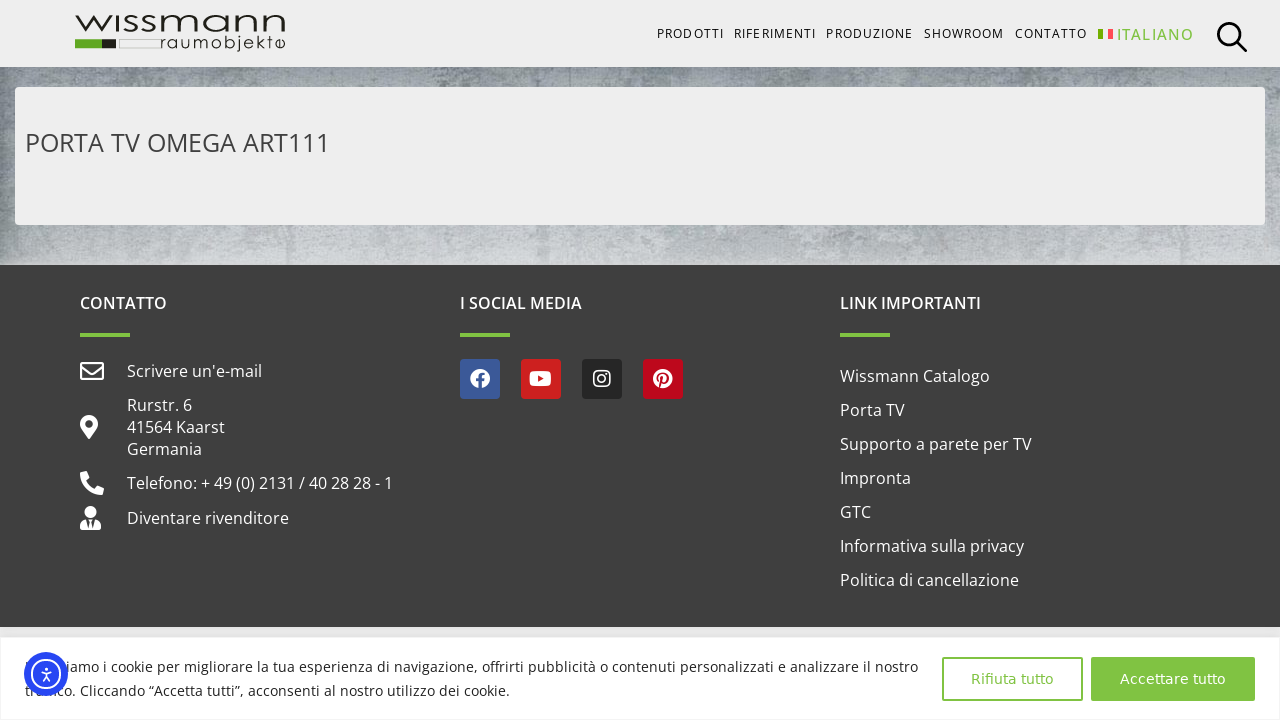

--- FILE ---
content_type: text/html; charset=utf-8
request_url: https://www.google.com/recaptcha/api2/anchor?ar=1&k=6LeKwC8qAAAAABBabB_uGyqDCojVOTlteVo-6fZW&co=aHR0cHM6Ly93d3cud2lzc21hbm4tcmF1bW9iamVrdGUuZGU6NDQz&hl=en&v=jdMmXeCQEkPbnFDy9T04NbgJ&size=invisible&anchor-ms=20000&execute-ms=15000&cb=uhhbzpiuhlmc
body_size: 46708
content:
<!DOCTYPE HTML><html dir="ltr" lang="en"><head><meta http-equiv="Content-Type" content="text/html; charset=UTF-8">
<meta http-equiv="X-UA-Compatible" content="IE=edge">
<title>reCAPTCHA</title>
<style type="text/css">
/* cyrillic-ext */
@font-face {
  font-family: 'Roboto';
  font-style: normal;
  font-weight: 400;
  font-stretch: 100%;
  src: url(//fonts.gstatic.com/s/roboto/v48/KFO7CnqEu92Fr1ME7kSn66aGLdTylUAMa3GUBHMdazTgWw.woff2) format('woff2');
  unicode-range: U+0460-052F, U+1C80-1C8A, U+20B4, U+2DE0-2DFF, U+A640-A69F, U+FE2E-FE2F;
}
/* cyrillic */
@font-face {
  font-family: 'Roboto';
  font-style: normal;
  font-weight: 400;
  font-stretch: 100%;
  src: url(//fonts.gstatic.com/s/roboto/v48/KFO7CnqEu92Fr1ME7kSn66aGLdTylUAMa3iUBHMdazTgWw.woff2) format('woff2');
  unicode-range: U+0301, U+0400-045F, U+0490-0491, U+04B0-04B1, U+2116;
}
/* greek-ext */
@font-face {
  font-family: 'Roboto';
  font-style: normal;
  font-weight: 400;
  font-stretch: 100%;
  src: url(//fonts.gstatic.com/s/roboto/v48/KFO7CnqEu92Fr1ME7kSn66aGLdTylUAMa3CUBHMdazTgWw.woff2) format('woff2');
  unicode-range: U+1F00-1FFF;
}
/* greek */
@font-face {
  font-family: 'Roboto';
  font-style: normal;
  font-weight: 400;
  font-stretch: 100%;
  src: url(//fonts.gstatic.com/s/roboto/v48/KFO7CnqEu92Fr1ME7kSn66aGLdTylUAMa3-UBHMdazTgWw.woff2) format('woff2');
  unicode-range: U+0370-0377, U+037A-037F, U+0384-038A, U+038C, U+038E-03A1, U+03A3-03FF;
}
/* math */
@font-face {
  font-family: 'Roboto';
  font-style: normal;
  font-weight: 400;
  font-stretch: 100%;
  src: url(//fonts.gstatic.com/s/roboto/v48/KFO7CnqEu92Fr1ME7kSn66aGLdTylUAMawCUBHMdazTgWw.woff2) format('woff2');
  unicode-range: U+0302-0303, U+0305, U+0307-0308, U+0310, U+0312, U+0315, U+031A, U+0326-0327, U+032C, U+032F-0330, U+0332-0333, U+0338, U+033A, U+0346, U+034D, U+0391-03A1, U+03A3-03A9, U+03B1-03C9, U+03D1, U+03D5-03D6, U+03F0-03F1, U+03F4-03F5, U+2016-2017, U+2034-2038, U+203C, U+2040, U+2043, U+2047, U+2050, U+2057, U+205F, U+2070-2071, U+2074-208E, U+2090-209C, U+20D0-20DC, U+20E1, U+20E5-20EF, U+2100-2112, U+2114-2115, U+2117-2121, U+2123-214F, U+2190, U+2192, U+2194-21AE, U+21B0-21E5, U+21F1-21F2, U+21F4-2211, U+2213-2214, U+2216-22FF, U+2308-230B, U+2310, U+2319, U+231C-2321, U+2336-237A, U+237C, U+2395, U+239B-23B7, U+23D0, U+23DC-23E1, U+2474-2475, U+25AF, U+25B3, U+25B7, U+25BD, U+25C1, U+25CA, U+25CC, U+25FB, U+266D-266F, U+27C0-27FF, U+2900-2AFF, U+2B0E-2B11, U+2B30-2B4C, U+2BFE, U+3030, U+FF5B, U+FF5D, U+1D400-1D7FF, U+1EE00-1EEFF;
}
/* symbols */
@font-face {
  font-family: 'Roboto';
  font-style: normal;
  font-weight: 400;
  font-stretch: 100%;
  src: url(//fonts.gstatic.com/s/roboto/v48/KFO7CnqEu92Fr1ME7kSn66aGLdTylUAMaxKUBHMdazTgWw.woff2) format('woff2');
  unicode-range: U+0001-000C, U+000E-001F, U+007F-009F, U+20DD-20E0, U+20E2-20E4, U+2150-218F, U+2190, U+2192, U+2194-2199, U+21AF, U+21E6-21F0, U+21F3, U+2218-2219, U+2299, U+22C4-22C6, U+2300-243F, U+2440-244A, U+2460-24FF, U+25A0-27BF, U+2800-28FF, U+2921-2922, U+2981, U+29BF, U+29EB, U+2B00-2BFF, U+4DC0-4DFF, U+FFF9-FFFB, U+10140-1018E, U+10190-1019C, U+101A0, U+101D0-101FD, U+102E0-102FB, U+10E60-10E7E, U+1D2C0-1D2D3, U+1D2E0-1D37F, U+1F000-1F0FF, U+1F100-1F1AD, U+1F1E6-1F1FF, U+1F30D-1F30F, U+1F315, U+1F31C, U+1F31E, U+1F320-1F32C, U+1F336, U+1F378, U+1F37D, U+1F382, U+1F393-1F39F, U+1F3A7-1F3A8, U+1F3AC-1F3AF, U+1F3C2, U+1F3C4-1F3C6, U+1F3CA-1F3CE, U+1F3D4-1F3E0, U+1F3ED, U+1F3F1-1F3F3, U+1F3F5-1F3F7, U+1F408, U+1F415, U+1F41F, U+1F426, U+1F43F, U+1F441-1F442, U+1F444, U+1F446-1F449, U+1F44C-1F44E, U+1F453, U+1F46A, U+1F47D, U+1F4A3, U+1F4B0, U+1F4B3, U+1F4B9, U+1F4BB, U+1F4BF, U+1F4C8-1F4CB, U+1F4D6, U+1F4DA, U+1F4DF, U+1F4E3-1F4E6, U+1F4EA-1F4ED, U+1F4F7, U+1F4F9-1F4FB, U+1F4FD-1F4FE, U+1F503, U+1F507-1F50B, U+1F50D, U+1F512-1F513, U+1F53E-1F54A, U+1F54F-1F5FA, U+1F610, U+1F650-1F67F, U+1F687, U+1F68D, U+1F691, U+1F694, U+1F698, U+1F6AD, U+1F6B2, U+1F6B9-1F6BA, U+1F6BC, U+1F6C6-1F6CF, U+1F6D3-1F6D7, U+1F6E0-1F6EA, U+1F6F0-1F6F3, U+1F6F7-1F6FC, U+1F700-1F7FF, U+1F800-1F80B, U+1F810-1F847, U+1F850-1F859, U+1F860-1F887, U+1F890-1F8AD, U+1F8B0-1F8BB, U+1F8C0-1F8C1, U+1F900-1F90B, U+1F93B, U+1F946, U+1F984, U+1F996, U+1F9E9, U+1FA00-1FA6F, U+1FA70-1FA7C, U+1FA80-1FA89, U+1FA8F-1FAC6, U+1FACE-1FADC, U+1FADF-1FAE9, U+1FAF0-1FAF8, U+1FB00-1FBFF;
}
/* vietnamese */
@font-face {
  font-family: 'Roboto';
  font-style: normal;
  font-weight: 400;
  font-stretch: 100%;
  src: url(//fonts.gstatic.com/s/roboto/v48/KFO7CnqEu92Fr1ME7kSn66aGLdTylUAMa3OUBHMdazTgWw.woff2) format('woff2');
  unicode-range: U+0102-0103, U+0110-0111, U+0128-0129, U+0168-0169, U+01A0-01A1, U+01AF-01B0, U+0300-0301, U+0303-0304, U+0308-0309, U+0323, U+0329, U+1EA0-1EF9, U+20AB;
}
/* latin-ext */
@font-face {
  font-family: 'Roboto';
  font-style: normal;
  font-weight: 400;
  font-stretch: 100%;
  src: url(//fonts.gstatic.com/s/roboto/v48/KFO7CnqEu92Fr1ME7kSn66aGLdTylUAMa3KUBHMdazTgWw.woff2) format('woff2');
  unicode-range: U+0100-02BA, U+02BD-02C5, U+02C7-02CC, U+02CE-02D7, U+02DD-02FF, U+0304, U+0308, U+0329, U+1D00-1DBF, U+1E00-1E9F, U+1EF2-1EFF, U+2020, U+20A0-20AB, U+20AD-20C0, U+2113, U+2C60-2C7F, U+A720-A7FF;
}
/* latin */
@font-face {
  font-family: 'Roboto';
  font-style: normal;
  font-weight: 400;
  font-stretch: 100%;
  src: url(//fonts.gstatic.com/s/roboto/v48/KFO7CnqEu92Fr1ME7kSn66aGLdTylUAMa3yUBHMdazQ.woff2) format('woff2');
  unicode-range: U+0000-00FF, U+0131, U+0152-0153, U+02BB-02BC, U+02C6, U+02DA, U+02DC, U+0304, U+0308, U+0329, U+2000-206F, U+20AC, U+2122, U+2191, U+2193, U+2212, U+2215, U+FEFF, U+FFFD;
}
/* cyrillic-ext */
@font-face {
  font-family: 'Roboto';
  font-style: normal;
  font-weight: 500;
  font-stretch: 100%;
  src: url(//fonts.gstatic.com/s/roboto/v48/KFO7CnqEu92Fr1ME7kSn66aGLdTylUAMa3GUBHMdazTgWw.woff2) format('woff2');
  unicode-range: U+0460-052F, U+1C80-1C8A, U+20B4, U+2DE0-2DFF, U+A640-A69F, U+FE2E-FE2F;
}
/* cyrillic */
@font-face {
  font-family: 'Roboto';
  font-style: normal;
  font-weight: 500;
  font-stretch: 100%;
  src: url(//fonts.gstatic.com/s/roboto/v48/KFO7CnqEu92Fr1ME7kSn66aGLdTylUAMa3iUBHMdazTgWw.woff2) format('woff2');
  unicode-range: U+0301, U+0400-045F, U+0490-0491, U+04B0-04B1, U+2116;
}
/* greek-ext */
@font-face {
  font-family: 'Roboto';
  font-style: normal;
  font-weight: 500;
  font-stretch: 100%;
  src: url(//fonts.gstatic.com/s/roboto/v48/KFO7CnqEu92Fr1ME7kSn66aGLdTylUAMa3CUBHMdazTgWw.woff2) format('woff2');
  unicode-range: U+1F00-1FFF;
}
/* greek */
@font-face {
  font-family: 'Roboto';
  font-style: normal;
  font-weight: 500;
  font-stretch: 100%;
  src: url(//fonts.gstatic.com/s/roboto/v48/KFO7CnqEu92Fr1ME7kSn66aGLdTylUAMa3-UBHMdazTgWw.woff2) format('woff2');
  unicode-range: U+0370-0377, U+037A-037F, U+0384-038A, U+038C, U+038E-03A1, U+03A3-03FF;
}
/* math */
@font-face {
  font-family: 'Roboto';
  font-style: normal;
  font-weight: 500;
  font-stretch: 100%;
  src: url(//fonts.gstatic.com/s/roboto/v48/KFO7CnqEu92Fr1ME7kSn66aGLdTylUAMawCUBHMdazTgWw.woff2) format('woff2');
  unicode-range: U+0302-0303, U+0305, U+0307-0308, U+0310, U+0312, U+0315, U+031A, U+0326-0327, U+032C, U+032F-0330, U+0332-0333, U+0338, U+033A, U+0346, U+034D, U+0391-03A1, U+03A3-03A9, U+03B1-03C9, U+03D1, U+03D5-03D6, U+03F0-03F1, U+03F4-03F5, U+2016-2017, U+2034-2038, U+203C, U+2040, U+2043, U+2047, U+2050, U+2057, U+205F, U+2070-2071, U+2074-208E, U+2090-209C, U+20D0-20DC, U+20E1, U+20E5-20EF, U+2100-2112, U+2114-2115, U+2117-2121, U+2123-214F, U+2190, U+2192, U+2194-21AE, U+21B0-21E5, U+21F1-21F2, U+21F4-2211, U+2213-2214, U+2216-22FF, U+2308-230B, U+2310, U+2319, U+231C-2321, U+2336-237A, U+237C, U+2395, U+239B-23B7, U+23D0, U+23DC-23E1, U+2474-2475, U+25AF, U+25B3, U+25B7, U+25BD, U+25C1, U+25CA, U+25CC, U+25FB, U+266D-266F, U+27C0-27FF, U+2900-2AFF, U+2B0E-2B11, U+2B30-2B4C, U+2BFE, U+3030, U+FF5B, U+FF5D, U+1D400-1D7FF, U+1EE00-1EEFF;
}
/* symbols */
@font-face {
  font-family: 'Roboto';
  font-style: normal;
  font-weight: 500;
  font-stretch: 100%;
  src: url(//fonts.gstatic.com/s/roboto/v48/KFO7CnqEu92Fr1ME7kSn66aGLdTylUAMaxKUBHMdazTgWw.woff2) format('woff2');
  unicode-range: U+0001-000C, U+000E-001F, U+007F-009F, U+20DD-20E0, U+20E2-20E4, U+2150-218F, U+2190, U+2192, U+2194-2199, U+21AF, U+21E6-21F0, U+21F3, U+2218-2219, U+2299, U+22C4-22C6, U+2300-243F, U+2440-244A, U+2460-24FF, U+25A0-27BF, U+2800-28FF, U+2921-2922, U+2981, U+29BF, U+29EB, U+2B00-2BFF, U+4DC0-4DFF, U+FFF9-FFFB, U+10140-1018E, U+10190-1019C, U+101A0, U+101D0-101FD, U+102E0-102FB, U+10E60-10E7E, U+1D2C0-1D2D3, U+1D2E0-1D37F, U+1F000-1F0FF, U+1F100-1F1AD, U+1F1E6-1F1FF, U+1F30D-1F30F, U+1F315, U+1F31C, U+1F31E, U+1F320-1F32C, U+1F336, U+1F378, U+1F37D, U+1F382, U+1F393-1F39F, U+1F3A7-1F3A8, U+1F3AC-1F3AF, U+1F3C2, U+1F3C4-1F3C6, U+1F3CA-1F3CE, U+1F3D4-1F3E0, U+1F3ED, U+1F3F1-1F3F3, U+1F3F5-1F3F7, U+1F408, U+1F415, U+1F41F, U+1F426, U+1F43F, U+1F441-1F442, U+1F444, U+1F446-1F449, U+1F44C-1F44E, U+1F453, U+1F46A, U+1F47D, U+1F4A3, U+1F4B0, U+1F4B3, U+1F4B9, U+1F4BB, U+1F4BF, U+1F4C8-1F4CB, U+1F4D6, U+1F4DA, U+1F4DF, U+1F4E3-1F4E6, U+1F4EA-1F4ED, U+1F4F7, U+1F4F9-1F4FB, U+1F4FD-1F4FE, U+1F503, U+1F507-1F50B, U+1F50D, U+1F512-1F513, U+1F53E-1F54A, U+1F54F-1F5FA, U+1F610, U+1F650-1F67F, U+1F687, U+1F68D, U+1F691, U+1F694, U+1F698, U+1F6AD, U+1F6B2, U+1F6B9-1F6BA, U+1F6BC, U+1F6C6-1F6CF, U+1F6D3-1F6D7, U+1F6E0-1F6EA, U+1F6F0-1F6F3, U+1F6F7-1F6FC, U+1F700-1F7FF, U+1F800-1F80B, U+1F810-1F847, U+1F850-1F859, U+1F860-1F887, U+1F890-1F8AD, U+1F8B0-1F8BB, U+1F8C0-1F8C1, U+1F900-1F90B, U+1F93B, U+1F946, U+1F984, U+1F996, U+1F9E9, U+1FA00-1FA6F, U+1FA70-1FA7C, U+1FA80-1FA89, U+1FA8F-1FAC6, U+1FACE-1FADC, U+1FADF-1FAE9, U+1FAF0-1FAF8, U+1FB00-1FBFF;
}
/* vietnamese */
@font-face {
  font-family: 'Roboto';
  font-style: normal;
  font-weight: 500;
  font-stretch: 100%;
  src: url(//fonts.gstatic.com/s/roboto/v48/KFO7CnqEu92Fr1ME7kSn66aGLdTylUAMa3OUBHMdazTgWw.woff2) format('woff2');
  unicode-range: U+0102-0103, U+0110-0111, U+0128-0129, U+0168-0169, U+01A0-01A1, U+01AF-01B0, U+0300-0301, U+0303-0304, U+0308-0309, U+0323, U+0329, U+1EA0-1EF9, U+20AB;
}
/* latin-ext */
@font-face {
  font-family: 'Roboto';
  font-style: normal;
  font-weight: 500;
  font-stretch: 100%;
  src: url(//fonts.gstatic.com/s/roboto/v48/KFO7CnqEu92Fr1ME7kSn66aGLdTylUAMa3KUBHMdazTgWw.woff2) format('woff2');
  unicode-range: U+0100-02BA, U+02BD-02C5, U+02C7-02CC, U+02CE-02D7, U+02DD-02FF, U+0304, U+0308, U+0329, U+1D00-1DBF, U+1E00-1E9F, U+1EF2-1EFF, U+2020, U+20A0-20AB, U+20AD-20C0, U+2113, U+2C60-2C7F, U+A720-A7FF;
}
/* latin */
@font-face {
  font-family: 'Roboto';
  font-style: normal;
  font-weight: 500;
  font-stretch: 100%;
  src: url(//fonts.gstatic.com/s/roboto/v48/KFO7CnqEu92Fr1ME7kSn66aGLdTylUAMa3yUBHMdazQ.woff2) format('woff2');
  unicode-range: U+0000-00FF, U+0131, U+0152-0153, U+02BB-02BC, U+02C6, U+02DA, U+02DC, U+0304, U+0308, U+0329, U+2000-206F, U+20AC, U+2122, U+2191, U+2193, U+2212, U+2215, U+FEFF, U+FFFD;
}
/* cyrillic-ext */
@font-face {
  font-family: 'Roboto';
  font-style: normal;
  font-weight: 900;
  font-stretch: 100%;
  src: url(//fonts.gstatic.com/s/roboto/v48/KFO7CnqEu92Fr1ME7kSn66aGLdTylUAMa3GUBHMdazTgWw.woff2) format('woff2');
  unicode-range: U+0460-052F, U+1C80-1C8A, U+20B4, U+2DE0-2DFF, U+A640-A69F, U+FE2E-FE2F;
}
/* cyrillic */
@font-face {
  font-family: 'Roboto';
  font-style: normal;
  font-weight: 900;
  font-stretch: 100%;
  src: url(//fonts.gstatic.com/s/roboto/v48/KFO7CnqEu92Fr1ME7kSn66aGLdTylUAMa3iUBHMdazTgWw.woff2) format('woff2');
  unicode-range: U+0301, U+0400-045F, U+0490-0491, U+04B0-04B1, U+2116;
}
/* greek-ext */
@font-face {
  font-family: 'Roboto';
  font-style: normal;
  font-weight: 900;
  font-stretch: 100%;
  src: url(//fonts.gstatic.com/s/roboto/v48/KFO7CnqEu92Fr1ME7kSn66aGLdTylUAMa3CUBHMdazTgWw.woff2) format('woff2');
  unicode-range: U+1F00-1FFF;
}
/* greek */
@font-face {
  font-family: 'Roboto';
  font-style: normal;
  font-weight: 900;
  font-stretch: 100%;
  src: url(//fonts.gstatic.com/s/roboto/v48/KFO7CnqEu92Fr1ME7kSn66aGLdTylUAMa3-UBHMdazTgWw.woff2) format('woff2');
  unicode-range: U+0370-0377, U+037A-037F, U+0384-038A, U+038C, U+038E-03A1, U+03A3-03FF;
}
/* math */
@font-face {
  font-family: 'Roboto';
  font-style: normal;
  font-weight: 900;
  font-stretch: 100%;
  src: url(//fonts.gstatic.com/s/roboto/v48/KFO7CnqEu92Fr1ME7kSn66aGLdTylUAMawCUBHMdazTgWw.woff2) format('woff2');
  unicode-range: U+0302-0303, U+0305, U+0307-0308, U+0310, U+0312, U+0315, U+031A, U+0326-0327, U+032C, U+032F-0330, U+0332-0333, U+0338, U+033A, U+0346, U+034D, U+0391-03A1, U+03A3-03A9, U+03B1-03C9, U+03D1, U+03D5-03D6, U+03F0-03F1, U+03F4-03F5, U+2016-2017, U+2034-2038, U+203C, U+2040, U+2043, U+2047, U+2050, U+2057, U+205F, U+2070-2071, U+2074-208E, U+2090-209C, U+20D0-20DC, U+20E1, U+20E5-20EF, U+2100-2112, U+2114-2115, U+2117-2121, U+2123-214F, U+2190, U+2192, U+2194-21AE, U+21B0-21E5, U+21F1-21F2, U+21F4-2211, U+2213-2214, U+2216-22FF, U+2308-230B, U+2310, U+2319, U+231C-2321, U+2336-237A, U+237C, U+2395, U+239B-23B7, U+23D0, U+23DC-23E1, U+2474-2475, U+25AF, U+25B3, U+25B7, U+25BD, U+25C1, U+25CA, U+25CC, U+25FB, U+266D-266F, U+27C0-27FF, U+2900-2AFF, U+2B0E-2B11, U+2B30-2B4C, U+2BFE, U+3030, U+FF5B, U+FF5D, U+1D400-1D7FF, U+1EE00-1EEFF;
}
/* symbols */
@font-face {
  font-family: 'Roboto';
  font-style: normal;
  font-weight: 900;
  font-stretch: 100%;
  src: url(//fonts.gstatic.com/s/roboto/v48/KFO7CnqEu92Fr1ME7kSn66aGLdTylUAMaxKUBHMdazTgWw.woff2) format('woff2');
  unicode-range: U+0001-000C, U+000E-001F, U+007F-009F, U+20DD-20E0, U+20E2-20E4, U+2150-218F, U+2190, U+2192, U+2194-2199, U+21AF, U+21E6-21F0, U+21F3, U+2218-2219, U+2299, U+22C4-22C6, U+2300-243F, U+2440-244A, U+2460-24FF, U+25A0-27BF, U+2800-28FF, U+2921-2922, U+2981, U+29BF, U+29EB, U+2B00-2BFF, U+4DC0-4DFF, U+FFF9-FFFB, U+10140-1018E, U+10190-1019C, U+101A0, U+101D0-101FD, U+102E0-102FB, U+10E60-10E7E, U+1D2C0-1D2D3, U+1D2E0-1D37F, U+1F000-1F0FF, U+1F100-1F1AD, U+1F1E6-1F1FF, U+1F30D-1F30F, U+1F315, U+1F31C, U+1F31E, U+1F320-1F32C, U+1F336, U+1F378, U+1F37D, U+1F382, U+1F393-1F39F, U+1F3A7-1F3A8, U+1F3AC-1F3AF, U+1F3C2, U+1F3C4-1F3C6, U+1F3CA-1F3CE, U+1F3D4-1F3E0, U+1F3ED, U+1F3F1-1F3F3, U+1F3F5-1F3F7, U+1F408, U+1F415, U+1F41F, U+1F426, U+1F43F, U+1F441-1F442, U+1F444, U+1F446-1F449, U+1F44C-1F44E, U+1F453, U+1F46A, U+1F47D, U+1F4A3, U+1F4B0, U+1F4B3, U+1F4B9, U+1F4BB, U+1F4BF, U+1F4C8-1F4CB, U+1F4D6, U+1F4DA, U+1F4DF, U+1F4E3-1F4E6, U+1F4EA-1F4ED, U+1F4F7, U+1F4F9-1F4FB, U+1F4FD-1F4FE, U+1F503, U+1F507-1F50B, U+1F50D, U+1F512-1F513, U+1F53E-1F54A, U+1F54F-1F5FA, U+1F610, U+1F650-1F67F, U+1F687, U+1F68D, U+1F691, U+1F694, U+1F698, U+1F6AD, U+1F6B2, U+1F6B9-1F6BA, U+1F6BC, U+1F6C6-1F6CF, U+1F6D3-1F6D7, U+1F6E0-1F6EA, U+1F6F0-1F6F3, U+1F6F7-1F6FC, U+1F700-1F7FF, U+1F800-1F80B, U+1F810-1F847, U+1F850-1F859, U+1F860-1F887, U+1F890-1F8AD, U+1F8B0-1F8BB, U+1F8C0-1F8C1, U+1F900-1F90B, U+1F93B, U+1F946, U+1F984, U+1F996, U+1F9E9, U+1FA00-1FA6F, U+1FA70-1FA7C, U+1FA80-1FA89, U+1FA8F-1FAC6, U+1FACE-1FADC, U+1FADF-1FAE9, U+1FAF0-1FAF8, U+1FB00-1FBFF;
}
/* vietnamese */
@font-face {
  font-family: 'Roboto';
  font-style: normal;
  font-weight: 900;
  font-stretch: 100%;
  src: url(//fonts.gstatic.com/s/roboto/v48/KFO7CnqEu92Fr1ME7kSn66aGLdTylUAMa3OUBHMdazTgWw.woff2) format('woff2');
  unicode-range: U+0102-0103, U+0110-0111, U+0128-0129, U+0168-0169, U+01A0-01A1, U+01AF-01B0, U+0300-0301, U+0303-0304, U+0308-0309, U+0323, U+0329, U+1EA0-1EF9, U+20AB;
}
/* latin-ext */
@font-face {
  font-family: 'Roboto';
  font-style: normal;
  font-weight: 900;
  font-stretch: 100%;
  src: url(//fonts.gstatic.com/s/roboto/v48/KFO7CnqEu92Fr1ME7kSn66aGLdTylUAMa3KUBHMdazTgWw.woff2) format('woff2');
  unicode-range: U+0100-02BA, U+02BD-02C5, U+02C7-02CC, U+02CE-02D7, U+02DD-02FF, U+0304, U+0308, U+0329, U+1D00-1DBF, U+1E00-1E9F, U+1EF2-1EFF, U+2020, U+20A0-20AB, U+20AD-20C0, U+2113, U+2C60-2C7F, U+A720-A7FF;
}
/* latin */
@font-face {
  font-family: 'Roboto';
  font-style: normal;
  font-weight: 900;
  font-stretch: 100%;
  src: url(//fonts.gstatic.com/s/roboto/v48/KFO7CnqEu92Fr1ME7kSn66aGLdTylUAMa3yUBHMdazQ.woff2) format('woff2');
  unicode-range: U+0000-00FF, U+0131, U+0152-0153, U+02BB-02BC, U+02C6, U+02DA, U+02DC, U+0304, U+0308, U+0329, U+2000-206F, U+20AC, U+2122, U+2191, U+2193, U+2212, U+2215, U+FEFF, U+FFFD;
}

</style>
<link rel="stylesheet" type="text/css" href="https://www.gstatic.com/recaptcha/releases/jdMmXeCQEkPbnFDy9T04NbgJ/styles__ltr.css">
<script nonce="44UFansyT1Fkv7F0fuuGlg" type="text/javascript">window['__recaptcha_api'] = 'https://www.google.com/recaptcha/api2/';</script>
<script type="text/javascript" src="https://www.gstatic.com/recaptcha/releases/jdMmXeCQEkPbnFDy9T04NbgJ/recaptcha__en.js" nonce="44UFansyT1Fkv7F0fuuGlg">
      
    </script></head>
<body><div id="rc-anchor-alert" class="rc-anchor-alert"></div>
<input type="hidden" id="recaptcha-token" value="[base64]">
<script type="text/javascript" nonce="44UFansyT1Fkv7F0fuuGlg">
      recaptcha.anchor.Main.init("[\x22ainput\x22,[\x22bgdata\x22,\x22\x22,\[base64]/[base64]/[base64]/[base64]/[base64]/[base64]/[base64]/[base64]/[base64]/[base64]/[base64]/[base64]/[base64]/[base64]\\u003d\x22,\[base64]\x22,\x22w4pPdMKvwrFJTsK4bkJhw6AiwqXCt8OSwqZwwp4+w7AnZHrCmsKuworCk8OKwqo/KMOYw6jDjHwtwpXDpsOmworDmkgaNMKMwooCBBVJBcO4w7vDjsKGwpd6ViJ6w6EFw4XCpSvCnRFaf8Ozw6PCgyLCjsKbRMOkfcO9wqtcwq5vORUew5DCvXvCrMOQCsO/[base64]/CgVQ0BcOINX/CkVAvw6jDuwjCjHctQsO6w6ESw7/[base64]/BQPCvcKSc3rDqh/[base64]/Cr8K/w44rw5JOw4wtPsK0w71lw51vBDjDnw7Cu8K3w4E9w44Dw7nCn8KvAcKvTwrDh8OmBsO7LGTCisKoNg7DplpSSQPDtgvDn0kOfcOLCcK2wp3DhsKka8KWwqQrw6UwXHEcwoA/w4DCtsOMVsKbw5wfwpItMsK6wpHCncOgwrs2DcKCw4Nowo3Cs0rCksOpw43Ck8Kbw5hCDsKCR8KdwpvDsgXCiMKNwr8gPDALKmPCn8KYYX8BL8KAdkfCtsOpwpXDnSEnw6vDnFbCsFXCsghLHcKlwoHCnF9bwq/CiwBswpLCjFHCk8OaMWk4worCi8Kjw7vDpXLCrcOLCcOWVi4wTh9YYcK/wo7Dpnh2GDTDtcOWwrfDgsKDXMKtw6BAXRTCnsOnS38wwonCtcOWw6tTwqACw6vCvsOVaVo1LsODM8Osw5DCssORH8KvwpcIJcK+wqvDvAFxVsK9Z8OVM8O7dMKxMiDDl8O/[base64]/M34BQMOdLVg2EAJswrcgbcOIw6fCqsOiwoTCvmfDmi3CrsOMTMKEZUNkwpEjCjNtGcKPw7MTQMOtw5nCrMOBFVk5aMKfwrnCu1VUwobCnwHCuiIiw4w5NHg4w4/CrjYcJUHDrittw4bDtiLCiSpQw5doP8KKw5zDqT/CkMKJw4Ixw6/[base64]/[base64]/DvUxSw6Epw7HDqzIedsOTwq9RUsKZLWDCgBzDlgAIcMKJa2zCuydOJcKbD8Kvw6bDujvDiHMjwr8iwqp9w4ZCw6TDocOdw4rDmsK5TznDlww5dV59MRI/wqhJwqk/wrdrwohNFDnDpS3Cl8KSwpsbw7h9w47ClXkQw5LCozzDhMKPwpjCj1XDoBjCo8OCFWBiDsOHw7xVwp3Cl8Oewq0fwpZ4w7cvZsKrwpfCr8KAGmLCuMK0woA1w5nCihUWw47CjMKJOlBgbwPCoGBLTsOgCGTDpMKkw7/[base64]/[base64]/[base64]/[base64]/w5jCty0ED3XCmsOOwoA7w5/Cti97fcO9A8Kew4N4w7ACQSvDpsO9worCvzBfw4fDgkIqw63DtE05w7jDpkdNwpR2NDzCgGjDrsK3wrfCqsKfwppXwojCh8KmXXnCqsKHeMKbwqx/[base64]/LkDDtsOrw4HCunPDgcOgZ8O9eMKbwpZAPcOKURcRaVQ8UTDDgxLCiMKvcsKCw6jCsMK8SBzCoMKgShbDvcKRbw8IHcOyTsOSwr/Dpw7Du8Krw6vDl8K/wpXDt2F7cDc7wo4nXwPDk8KHw5AMw6o8w7Ukw63CsMKVJi9+w7kow47CuGDDl8OTKcOxA8OLwrvDvcKoRnIZw5Q9an56AsKjworDvSTCisKPwoMgCsKbCR9kw47DvG/DjAnChFzCl8OHwoZnf8O0wobCl8OqaMKxwpxHw47CnFjDoMOCV8Krwr0Swrd8cVYWwp7CqcOYa01PwppEw4rCpEpmw7QgNTg+w60CwoXDqMOfH2AFQhLDmcOcwr5LUMK/[base64]/Dq8OBEMOyw7xowrA/KUA4N8OHw6Ymw5vDvcOvwrjConbDkMOZTTwGYsOBMA9LRhcUfDfDixIww5XCl1gOIcKoMcOPw4DCtX3Cs3N8wqsTQcOLJ3B3wrxcAl/CkMKHw5Vxw5B3dkfDqVA2aMKFw6tHAMO/Gk3CtcK6wq/DsiPCmcOgwq9Uw5FCdcOLR8KUw4LDmcKjRCfDn8Oew6HCjsOdBhDCpUzDmnFewrg0wq3CiMOmSmbDmirDq8OPAgPCvcO+wq10BcOnw7MBw48CFg0DVsKQNjvChcOxw75Mw7fCjcKgw6kjJCjDnG/CvTs0w5E4wrE4Gi8rw4N+Zz7CmydXw6TDpMK9ZApYwqJPw6UMw4fDnjDCmhzCoMOmw6/DsMKNdhR+UMKMwpHDpwfDuyMiGcKPBsOFw5pXH8OPwpvDjMKCwrjDrMKyFidUND/Dk1zDr8OPwonCt1YNw4jDkcKdGGnCjsKGU8KoNcOIwpbDsh7Cr2NNMHjDrEcFwojCgWhfJsKLH8K8NyXDl2fDkH0fRMO/[base64]/[base64]/DnS7CpcK4VQ13w658YGHDr0YkwqbCt0LCoRhcw4JTwq3DoD0jOcOkQcKZwq4swog6wqYewrTDk8KGw7bCkBLDncKsXijDs8OXNsOpaUvCsCAhwokiEMKBw7zChsK3w7Bgw51Zwr4WZGvDrDvCrxEQwpXDs8OuaMOiLmQxwowFwozCjMKsw77CgMK9wr/[base64]/[base64]/CgUFZwr4pwoQlA8O3TkJMw7/CjsOVwrjCsMKjwqbDnsKbdMKNZsKawpvChMKRwp7DlMKYKMOEwpNEwqpAQcO8w7nCg8Ozw7/DscKtw4TCmVZrwo7CmX1KLgrCkTbDpiUtwrzDksOOT8OKw6TDpcKhw5QJc2PCoTPCn8K6worCiRMHw6M/VsOXwqTCmcKywp7DkcKSfMObFsKJw7/DgsOswpLClj7CrkwUwo7CmwPConBLwp3CnDpHwrLDqx9kwrrCq3nCu2zDi8OMWcOyHMKhMMOqw4A0wpvDjXPCssO9w5gCw4McHBoKwq1GDlxbw58VwpJiw5k1w5DCvcOofMOYwo7Dv8KFLMO/PmV6JMKqDi/DrnDDrD/DnsKJEsK7TsOnwp8UwrfCiHTCkMKtwrPChsOQOV9qw6EXwpnDnMKAwqMPAWAJS8KvQyDCtcOUa07DssKFfMK4cXPDri0XZMK+w7TClgzDmcOzDUkNwpwcwq89wqVtJWISwrVcw6/DpklkKsOhZ8K9woVobmEJXG3CogF6woXCpzzCncKEU0LCscOMcsOhw7rDs8ONO8OhAsOLNV/ClMOIDiJKw7gIcMKuNsOVwqrDmRcVGBbDoQ8nw5NYwoAfaCUwAcKSV8KrwoAgw4A/w5JyX8KiwppNw59kasKFK8K+w4l0w6jCpsKzPxZbRhPClMOnwozDsMOEw7DCh8KnwoBpAGTDhMO5I8OGw4XCl3JAfMO/wpRXfGjDq8OlwrXDhHnDtMKAKXbDmC7ChXQ3QsOLHBvDocOaw6gBwpnDgF4fEmMhS8KuwqNNCsOzw6pDT03CusOweG7DqcKZw4NHw5jDt8KTw5hqODYmw6HCkTV/w681UQUWwp/Di8OWwprCtsK0wrYIw4HCnAofwpTCqcK4LMOhw5NmY8OlAQTCpH7CjcK1w4XCpF5lR8Ouwp0mPmx4XkDCg8OYb0rDhMKLwqFyw5lRVFfDkQQ7wo/Ds8Ksw4TCmsKLw4ZHUlwWDBt4cSbDosKraRl7wo/Cuw/CoDw8wqMfw6IYw5bCpsKtwoY1w7LDhMK1wq7DpE3DuRfDh2tUwpNBYE/[base64]/Do3nDjcOiwod0w73Chzxxw7zCuwrDssKqw4XDiEMDwrgSw7Nhw6DDvVHDrmDCi1vDtsKCcRTDp8K4woTDv0QJwr8QOMKPwrB6I8KQeMOuw7jCuMOOMirCrMK1woFPw71kw5fDkTdJUWnDrMOPw7XCmBFOR8ORw5DCnMKbeQLDm8Oqw7MKa8Oxw5sQBcK3w4g/P8KzWULCssKZDMO8QX3DiV5gwoMLTWrCm8KKw5DDgcO4wo/CtsO4Y0IqwqfDn8KuwoYNYVLDo8OCSmXDvMOeTG7DmcOtw5oEe8Omb8KQwpwySXfClMK8w5HDuQrCqcKPwonComjDisONwp8BaARnJHp1wrzDucOpODTCvgRATcOGw4E5w7YMw5ICWjbCtMO/[base64]/Dq2FuwqTCphXDnMOIwoPDl8KKOsK+GiV3w5vChlULwpsaw7RjaHVOSyDDhsOVwrASUjpRwrzCvzXDj2PDqig9bXgbaFNTwqg1w7rDpMOow5PDjMKQR8OKwoQCw7hYw6IGw7LDr8KawrfDnsKObcKnMChmSipFDMOBw4NEwqBxwqM/w6PClDQ5P0UQcMOYXMO0Tw/CoMOifj1iwo/[base64]/DncODC8OXwovDgS/Cp8OQwpEeOMOWOjXCvMOvD0EhKsKxw4HChz/CnsODRWR/[base64]/NcKIw5wPIlbDhcKGwrUlFlDCvcKvdMKsIgQ/[base64]/DlcOsAMONwohpw4sNwpMuenMtfwXDlW50c8KrwrFadzHDhMOPXUBaw5Z4T8ORTMOcZys9w648IsOUw77ClsKFbCfCjMObDE8+w40yViNYfMKrwqzCoBV2MsOVw73Ck8KbwqXCpjLCisO/w7/[base64]/[base64]/Dm2tsw5ZMKWYKFBTDtcOqNMOUw4Y1Ewp6IxHDgcKCGVpBYkg0JsO5d8KPMQ4mXQLChMOuf8KGPG5VYjZWfmg4worDkHVdUcK/wrLCjXXCmQR0w4McwrE6Nk0Ow4jCiVvDl3LDmcK8wpdiw44QYMO3w4grwrPCkcKSJRPDusOJUMKtM8KXw4bDncOFw7XCnQHDkzsnHznCtHwnAUHDpMObw65vw4jDt8K3wqbCnDsqw7JIL3/DoTIDwpfDjhbDsGotwpfDk13DlyfChcOnw6EFIcOlO8KEw4/DmcKca2Ayw77Ds8OuCgoMMsO3UgnCqh4gw7fDu25ZfsOlwoJ3FDjDrVVuw43DusOgwrskw6FhwoDDs8KjwqBnL2XCmh8kwr5pw4LDrsO/asKuw4DDusKFEDpdw6kKPsKIIzrDvGR3Xk/Cl8KaWk/Dm8Khw6PDqB9hwrzCrMOvwrxCw43CrMOWw5zCvsOdOsKpd2dGVsOkwpggbUnCk8OOwr/CikHDncO0w4DCnMKFSx9edk3CvjLCtcOeLnnDh2PDklPCqsOfw7xSwq1aw5zCv8KXwrDCu8KlWELDuMKVw5NFCVg3woctasOWasK7DMKwwqRowp3DocOQw7J/XcKLwo3Dlxl8wpPCicOjB8K8wrISLsOOYsKaG8OoQcOcw4PDrBTCssO/PMKRYDPCjC3DoEU1woVww6LDmlLCoi3CqcKvb8Kud0rDrcKkP8KQY8KPBhLCtcKswrPDrFQPXcOkEcKmw4jDhTPDjsOnwq7CgMKGZcKEw4rCusOkw6DDsgk4RMKrdsOgGwUTScOaaQzDqBHDusKsR8KRRcKTwrHCuMKsP27CvsOlwq3CmRlqw7fCr2AxVMOCYyhdwp/Dkg3DpMOow5nCtcO7w44IFsOHwpvCgcKZG8OAwoMCwp3Cl8KEw5jCtcKRPCNgwrBCelnDoH7ClCvCihjDqB3Dl8KFe1MNw5bCii/DvUwRQTXCvcOeT8Otwo3CuMKdBMO3w6zCuMOqw6xPL0U4UBcpZSZtw7zDk8KEw67Dq2IVBwgJwqXDgi91U8O5XFdhR8OjPFMqXj3Ch8O7wrcEMHXDoEXDmmfCocODWMOjw4E0e8Ofw7HDq2/[base64]/ElZjwrPDosOZwofDoMOlBnEgTsKhw6RjMX9QwpIPHcKlXsKQw6J2esKOajU4XcO1GMKkw5XCssO3w4YoTsK2CBnCksOZFAfCisKcwpXCqGvCgMOTL0p7CMOowrzDh1gSw43CgsOYTMKjw75nC8KJaV/[base64]/CscK9w5zDpVcTw7p0YMO3w7tqwoFHAMO3B8Owwr8MO2kcZcOsw50fEsKaw4rCp8KBUMKbRMKTwr/[base64]/Co0jDl28OdMO4AcK6HcOjFMO7BsKDwo8ewowKwrfDlMOcOgZ2IMO/wovDpH7DuQVeOMKyBTgCC2jDgmAcLULDly7DpMOFw5fCjgI8woXCuWMwQ1RzYsOxwoBqw7Jaw7t+HULChmMDwr9qZkXCgDbDhgzDqsO4w5zCsC1qIsK6wo7DlcOPAF4WDnxEwqMHTcOQwqnCgFtNwqh6cBYJw6JRw4HCg2I/YysKw69AdcKsWsKGwpzDsMKYw7h9w5PClw/[base64]/[base64]/CvkDCgUrDn1PCh3fDl00uUC7DmlXDrhJoTcO1wp8OwoZqwp0SwopAwoFwZ8OldAHDmE5iFcKBwr4wQ1EfwrR0PMKxw5J1w4rCjcKkwo9EF8KPwoMbD8Klwo/[base64]/CoQLDqk9+wpHDpMOgw7jClcK7w7wkX8O/Yxo+CMOEbXRsLxFfw4/DtzlBwqpTw4FnwpHDnxtzw4XDvSk+wp9hwqFJWT/DlcKOwrRrw4tXPgIfw6Fpw6/CmsKQOAVqD23Dj1bClsKPwrjDgnkMw5wpw5bDgy/[base64]/f8KHw419wo7DgcOLwoM0w6fDqcKrw7/[base64]/DnMOzw5IfIUnDqzfCo8KzE2jCsMKbKjstFsKpCENDwqvDucKHR3kbwoVTSiFJwrpvPVHCgcOWw6YkA8Opw6DCl8OULgDCosOyw43Dl0jCr8Ohw5tmw7RLEi3CmcOxB8KbbTTCoMOINF/ClMO7wrpHfzANw4A8P0hxdcOEwqFewoXCtcOjw550VR/DnWhdwohOw7RVw6pDw7hKw5DChMOowoQsSMKNFyvDu8K2wqVLwpzDgXHDssODw7kiHWNCw5LDuMKVw7ZjMRpOw53Cjn/[base64]/wplfw5YLwpdXwqV5w5AQfR8/OSQlwrAcVDrDnMKXw6hEwqvCiWzCsRfChcOIwq/CrA3CisOISsK3w5wMwrvCslM/LAsTHMOjal0mHMKCW8KiRTrCljDDvMKhIQhxwokUwq17wpPDrcOzfiY+RMKKw5PCuzrCpibCkcOSwpfCmlIKewQwwplQwpTCpmbDpmbCtxRmwofCiW/CrHzCqQnCuMOjw6gDw48FEHTDoMKwwpE/w4p9CcKlw4zCvcOxwpHClBYHwqrCrsKIfcOHwrPDlMKDw70fw5HCmMKXw7kmwq7CqcObw4Bow6DDrE5OwqzCrsOQwrdZw7JawqhbA8OyJiDDtn/DhcKRwqohwpPDgcOHXm/CqsKcwozDj35ib8KXw7dWwrfCtcO4SsKxHzfCoi/CojPDsGElRcKuUCLCo8KCwqVGwp0eTMK9wqDCpjfDs8O4cHzCsF4eNcKkbcKyE07CpSfCnFDDhwBuUsOTwpTDqSMKMExXEDBRQS9Kw7J5JC7DmFXCscKFw47CgEQ8MEDDhTcqP2nCu8OHw7A5ZsKke14owppncVp/w6jCkMOlw5LCoQ4gw5spRDVAw5lIw5nCgSxYwoZqNcKLwq/CkcOgw4QJw5FnLsOhwqjDmcKtFcOVwo7DoVHDqRHCp8OiwrvDmjEQdRJOwqvDpj3Ds8KoAzrCsghLw7zDoyTCiSwKw6x2wp/CmMOQwoFvw4jChAvDpcOlwo8XOy07wpUAJsKLw7LCrWnDrkPCkxLCnsOEw79dwqfDtsKhwq/CnxRBQMOBwqHDosKqwpgaAUrDjMOlwqRTccKvw77CoMONw4/DssOsw57CnBPDicKpwqhhwq5Lw4wBEcOxasKXwqtsBMK1w6zCg8OHw4cbEB0YXCLDlFHCnGXDhEfCjHcWS8OORMKBP8KQTwZ5w7EIDBPCji3CncO9FMKLw5fCtEBiwptIPsO/JcKAw5x7DMKZR8KXHy5bw7hFf2Jkd8OMwp/Dr0rCowl7w5/DscK8ecOuw7TDmzXCjMKSZcO2PGBqFsK2DAxSwrxowrMHw4Ivw5lgw7UXfMOQwpBiw6/Dk8OBw6E9wo/CpjE1c8KFLMOqBMK2wpnDkHUdEsKEO8KeBVLCqGDCqkbDqVEzNn7ClG4tw5nDhk3CilcfX8Kiw5HDsMOLw6bDvBJ8IcObEzhFw71Fw6/DsBLCusKxwoUqw5HDlMK1ScO/DMKBFsKCUMKqwqIyeMOlNlA5dsK6w5fCp8ObwpXCusKHwpnCpsO1G0tIDlPDj8OXPWANXkwjHxlDw5fCisKpQxXCucOrM3DCvWMUwr8Cw5fChcK8w7V6GcOkwqEtYBvCm8O5w61ZBx/DqSd4wqvCi8Kuw5rCny7CimLChcKyw4oSw6IhPwAZw7bCrwHCqcK2wr1/w5bCssOpW8OGwqwRwodpwqLCrHrDscOXa3HDpsOzwpHDkcKTAMK7w4Vrwr4EK2RgLglbEXnDhlQjw5Arw4LDqsO7w4rDj8OJM8Kwwq0HN8KFUMOgwp/[base64]/DlxbDl8Oww4jDmxDCiMONw4XDrWPDp8OMwr/CjMKswpfDqHsORMOLwoAqw6PCvcKGdDrCq8O1elXDnCbDnzQCwrTDrh7DkTTDn8K/CGfDjMOJwoJacMK0SjxuE1fDqxU6w79/[base64]/[base64]/CvgrDgDZZwrXDjiXDl1UeSyHDjWVgwrLChcOFw53Dm3Ezw77DjMKRwoPCmjhMHsKXwp0RwoAyP8OaEgXCqsO1Y8OnCV/[base64]/[base64]/Ci8KIYiDCtWvDhTEpwq7CmxByNcK/U2Z6LlBCwqfCgsKtAURfWQ3ChMKgwot1w7LCpcOhWcO1RsKzw5bCoiJeK3XDhgotwpATw7LDkMOUWBQ7wpzCvlJzw4zCscOlN8OJccKFfC5gw6jDkRLCvV/DuFVoXsKSw4xzfCM3woVQRwLCrlAcdMKlw7HCuQdmwpDCuzXCv8Ovwo7Dqg/CucKBOMKDw5fChw3Di8KJw4/CghnDoid4wrJiw4QYBQjCmMKgw77Cp8OrTMO5QxzDicKNOiMawoNdWBfDu1zCh3E0T8OXdWbCsUXCtcKmw47CgcKzRzUmwpzDjcKKwro7w5h3w4/Dmh7ClsKyw6pUwpZ4w4FMwotoZMK1EHnDlcO8wqjDmsO3OsKfw7XCu2ERLMOXUnLDvV1GW8KhBMOZw7hycll5wrAtwqrCv8OlbH/Dn8ONKsOtWMOdwoTCgCJpRsKJwqtgPm3CsSXCgDbDqMKFwql/KEDCkMKBwpzDsTBPUcKYw53CisKZWkPDhsOSwqwZK2Fdw49Hw63Dm8OyAMONw7rCs8KCw7E4w55gwpUPw6rDh8KFbcOKdF7CssKoXxc7aHjDpD03YyHCs8KpScOywoAhw7pdw6lZw6bChsKCwqZaw5HCp8KZw617w6PDnsOYwosvGMOBMMO/[base64]/Cg0tIwpd2wrVPalAkMMOtTGPDuTTDmMOrw4IKwptDw7FaLUpBQsKzKwPCpsO6csO2PFhQQzfCjlZZwr/[base64]/ClcO6w4wawpLCmSJtVSbDtMK6wp9HacK/wqfDkcOSw43Dgg9vwqN9Yg0LRnogw6tYwrVNw7V2NsKXEcOOwqbDiVVeH8Olw67DucObBH55w4PClVDDjQ/DkRnCt8K3VS1aN8O+cMO2wpdNw7PDmm/[base64]/wo44Pk3DhHoRw7cMNXdywoLCm3kOwoxdN8KLV0fDgSbCr8KOw6bCksKhZcKTwrAAwrHCocK7wrR7b8Ocw67CgcKwJcKAJgTDtsORWBjDoEtiEsKwwpfCgcOaRsKPccKHwovCgk/DgjnDqB/ChwfCnMOcKjsPw4V1w7TDosK/PmrDqmfCoyYgw7/CrMKDMsKAwoYRw71iw5HCkMOTUsOOF0PClcKBw4PDmQDDum/DucK2wo00AMOGUmU+SsOwE8KvC8K5HRE4EMKQwrwqVlrCkMKAX8OGw78Lw7U8Mm4swpprw4nDjsKEUMOWwrtNw63CoMKXwpPDuRsUHMOxw7TConfDo8Kaw5I7woguwozCucOtwq/Dji5Bw4ZZwrdrw5zCik3Dl19EZnkGH8OSwqhQWMOrw7PDjmXDnsOFw7xrT8OmVmjCnMKrAyQtTwcnwoB7wppzM0zDusOwdX3DrcKmDAQ/[base64]/Dsw3CrX5pw6TCoAI0wqHCtMOfeMOmZMKTwpHDiWQkbC7CtlBnwpZRZx3ClRgYwq3Cq8KkP0A7wqwYwr94w7lOw5QrL8OMeMOIwp54woUqY3XDklMPOsOHwqbCkW1hwogZw7zDt8OyJMO4NMO0OR8TwpYHw5PCm8OkJcOEImNYe8OXMibCvG/[base64]/DlcK5LXnDqEBUelcDTsKeHD7CosOVwro1wo4mwrh6PMKIwoPDssOWw7XDvGLChmUxeMKxJcOMEV/CrsOVZSAMYMOzQUlCGCzDqsOJwq7Cv3/Dq8OWw58kw7lFwpsswq9gV0nChMObGcKrEsO5JMKka8KPwoYKw5B3YCUSZ3YUw4bDpUzCl08FwofCkMO3aQYcNA/CucKzOAs+G8OiMRzCrcKYQScKwrl1wrjCosOFTRXCuDPDlMOBwpfCvcKhJTnCoFLDs0/CuMO+XnLCiwALAijCsHY8wpXDpMONfx/DpTAAw7LCisKMw6HDlsOmREJ/JSsaK8KQw6AjOMOvGVV/w6d7w4PChTTDlcOPw7kfGThHwoRdw6tLw7XDkBnCsMO9w4QHwrc2w6XDnEhEfkjDlzvCn0xGOwcwQsK0wqxPYMONwqTCscKpD8K8wovCvcOuUzlLEm3DqcOvw641RR/DpUkcfiAgOsOzEGbCo8Oww6k4bCddKSHDmMKnAsKoQsKDwoPDqcOSXVPDnzXCgQN0w6nCl8OvR2bDojAWaznDrhJwwrMEGsOYAB/DnyPDoMKMdiA3V3TCvwgSw7pPYUEAwo9cw6I0S1nDg8OgwrnCjE4OQMKlHMKfacOBVBkQOcO8MMOQw6MSw4TCtGBSCEDClR8FKcKVfyN/OFE5H29ZKBrCpFHDg2TDjRwIwpsIw5ZZbsKGK2weBMKuw5rCoMOzw43DrlErw78XYMOscsO4Sw7Ct2hUwq9YNT3Cqx3Cs8OIwqHDm0hmEg/[base64]/CksO2IMKIVm4AQ8OGw6AyIg7CiyPCo1Y1OsOmMcO1wojDhgjCpsOcXhvDiivCjmEDfMKfwqjCtSrCoirCs3rDkWPDkkHDsTRhAifCo8KRBMOrwqnChsO8VCw/w7XDj8OFwqFpTTcTKcOUwrhlJ8OPw4Nsw77Cn8KRHn4nwo3CuSYlw7zDsnd0wqdVwrNMa37Ci8OOw6fCqsKRSx7CpF7Do8KyO8Oowot2VXTDv07Do05cPsO6w7VETcKKLRHCqF3Dvjx5w7VJDT/DocKHwokew7TDplLDkmhRNll9OsO2BQkcw45PKcOBw69AwpdLWjdww54ow6rDu8OAP8Oxw67Cp2/DqmgiWH3DtcKpNh9xw5fCrRXCp8Kjwr9SZh/DiMOoMknCjsOkGHABUsK0ccKjw4NrS3rDhsOXw5zDnxDCg8ObYcKAasKPWMOUfjNnIsOXwq/CtX8pwpowKnHDvRjDky7CosOoLQQHw5/DpcKZwrbCrMOEwqo9wpoZw6wtw55lwo02wobDv8KLw4Igwr5bdGfCu8KHwrs+woNUw6dKEcO+EsKZw4jCrcOOw7MUB3vDiMOyw7LCiXrCiMKHw5nCrMOnwoUlX8OsdMKsKcOfZcKowrARcMOXeSdAw4fCgDlrw5pIw5/DtBnDkcOLYcKMKDbDqcKBwoTDtgdCw6s6NR0jw6kbXMOjN8OAw51LAAB8wqZ/[base64]/CtQjCuMKuZMKmGcKpGg9DUsKjw5fDrsKtwpM1Q8KawrMSPBFCbAXDo8KKwq5jwpMeGsKLw4crIVZCGi/[base64]/w4HDiAMpc0/CtcK4wp3DsV8jwo3Dj8KtwrQZwqTDrsKdwrDCrsKubRotwprCtmTDoHYSw7rChsKVwq4SNsOJwpYWfsKzwoNeGMK9wpLCk8O2TsOgE8KPw6PCo0zCvMKGw45xOsOhJMOsIcOawrPCmcODDsOJbAvCvDkiw6N8w7/Dp8O1GcOLHsOkIcOLEGxaAibCnyPCqMKXLyFGw5QPw5jDqkxiai3CsxpwXcOFLcKmw7bDpcOOwrbCtQrCjSrDuW9yw7/ChALCgsOVw57DuSvDu8Omwpl1w59Tw58Bw6YaEDzCvjvCoHsbw73CvSR0KcOpwpcZw4FeJsKEw5LCksOnBsKRwrvDoh/CviXCnw/Cg8OndjAGw7tBYVI+wrzDmE4YRVjDgsKeOcKxF3fCocOiGMO7f8KobXzDrSDDuMO8YEwrYcOKTsKywrbDq3jDrkYdwpzDpsOyUcOZw6vCuHfDl8Ohw6XDj8OaBsONwrHCuzRPw6RgB8Kvw4/[base64]/[base64]/woIDwoPDslnCq8KMcXQ8AC3Ds8KuLMO7wqnDs8K/dQ3CtkXDmkpzwrDCk8Oyw4UswpDCk2TDs2PDnwlldHoaPcKxUcOdasOyw7sCw7IIKAnDl2Y3w7V5KFXDvcOQwolGa8KJw5MXfnZbwp1bwoUZTMOvaCDDhnYXX8OBBAIxT8Kuw7Iww6TDh8OSeQXDtyTDmSvCkcOmEQXCqcK0w4fDpHzCpsODwrLDs1F0w7/[base64]/CvQohF8KkwpXDvBE3woRrwr7DtlIww742YBtaS8K5wrtXw5Yfw40VFgR0wqUJw4dEUlhvHsOEw4zCh0JMwp0ddSg/NFbDscKjw6tNZsOeKsKoLMOfPMKMwrDCsDULw7XCh8KRcMKzw7dOBsOTbAFeLHZPwqhIwrFAAsOJAnTDk18uBMOkwq/Dl8Kjw74PLQHDlcOTQU9rB8K3wqPCrMKLw7nDmsOgwq3DhsOEw53CsQpuY8KVwpoyZwAGw7nDlATDpcOxw6/DkMOdFsOEwqjCusKdwqvCsww5wog5U8KLwrImwqxDw5PCrMO+C1DDlVTCnnYMwpkHTcO+wpTDpcKdbsOlw4vDj8KFw7FPMhbDjcK9wp3ChcO+SWPDimUiwqDDhCUDw7/CqHnCqVFefkFkRcORIVFjW1PDunvCscO5wqjCssOYERPDi0/CvAgKUCnDkcKMw7ZDw4gOwptfwpVZcDXCm37DmMO+WMOQKcK1cj0mwoXCpkYIw43CoWvCrsOeRMK8YgfCrcOpwrHDlcKHw6IOw4vClMO9wrHCr2prwp1eDFnDncK9w5vCt8KbVQk/OiEEwrQne8KowqxDIMOgwoLDrsOgwrrDt8KTw5lFw57Dg8O9w6hBwrhdwpLCrzMTWsK5ZBU2woPDoMOVw61aw6hAw7bDgREUe8KPPcOwCmYNI3BEJFwZfxLCsj/DmyDCoMKWwpM3wpjDsMOdZXNZUQFTwo03CMK+wojCrsOiwpBPUcKywqYGYsOCw50eSMO9Z0LCtcKrcA7Ct8O1KEkVF8ODwqZXdBtMLHLCl8K3U08EcArCn1YFw5rCqhFNwpzChR/DmSV9w53CqMK/IkbCvMO6M8OZw6hcaMK9wopgwowcwpXCnsOWw5cYXBfCgcOwCnQrwq/ClixwJsOrIFjDo0c6UQjDmMKSbnzCh8KQw4N1wo3CjcOZGcK5eT/DhcOrIm57I1MZfcO7PX1Ww6N9BcKIw5vCsFdEASjCvUPCghwUWcKEwoNUX2w8MgTCl8K4wq9NDMKGJMKnYTwXw7sNwpLDhCvDu8KgwoDDgMKFw7/CmAYlwq3DqlQawoTDvsO1dMKEw4vCtcKPf1bDpcKITsKxMsKIw6x9K8OONkfCq8KgLTLChcOUwr/Dn8OUGcK8w5DDlXDCtsOZEsKBw6UqUnjDv8KTE8O/wplqw5FRw4gvNMKfUm16wrp0w6sbFMKfwpnDql4FfcOVWylJwoHDsMOEwoMsw5s4w74rw6rDqsKvE8OIEsO7wqYswqTCjV3CuMOeCjh0TsOnMMKIU1JSbF/ChsOYfsK+w6AzG8KhwrkkwrVLwrgrT8KJwqDCnMOZw7URMMKgZsOrKzLDrcK/wqvDvsKhwqTCrlxdBMKbwpLDq286w5DDisKSPcOww6jDh8OWDDQUw57CsSdSw7vCqMKcJ29JWcKgQybDpMKDwo/DqD8HEMKcCCXDisK9UVp7ZsOTOlprwrPDvFUIw5ZwGlLDm8Ktwo3DhMOCw7vCp8Oec8OUw63Cm8KTTcOxw7zDrsKBwqLDlnoQJcOowqHDvMOXw6EMHyYlQMOLw5/Dvh5owq5Rw5vDt2wmwr3Dgz3DgsKkw6HDtMOewpHClMOHX8OXPMOtfMOMw6NPwr1/w7d4w53DhsOew68Me8KxX0fCnCPCjjnDr8KCwpXChVLCpMO/[base64]/DgMKseyDDknt4JH3Djg7ChmPCtMKdw59Hw65VbQ/CqwVLwq/Dm8KBwrxzOcK3PhbDkjnCnMO3w4EWL8O8w5xTBcOlw7fCtMOzw5DDgMK/w5gMw6coRcOhwrYOwrPCrBVGGcOnw4vCliF+wpLCh8OBAzBEw79Yw6DCscK3wownIcKyw6o9wqXDrcOLGcKQBcOTw6ETAEbCnMO2w5BgGhXDmUnCkicTw7fCiWswwoPCv8OgN8KhLDUDwojDg8K0JBnDh8KIfG7Dt1bCs2/DsCV1RcO/FsOCYcOhw6s4w7Edw6bCnMOIwqfCt2nCucO3wpZKw7LDoFrChFlhLkgRNBzDgsKIw4YnWsOkwppYw7M6woYdLMKbwrTCp8K0dypqfsKTwpx1wo/ClQReI8ObV07Ch8O1HMKie8Omw5tPw45vccORJ8KlMcOVw5nDhMKNw7nCjsOmARPCkcOywrEuw4XDg3l9wr1+wp/[base64]/w4fDt8OHwpzClsOcVcK1ZC0iw6drScOowoLCjlfCvsOwwrLDusKhEhnCmxjChsKJ\x22],null,[\x22conf\x22,null,\x226LeKwC8qAAAAABBabB_uGyqDCojVOTlteVo-6fZW\x22,0,null,null,null,1,[16,21,125,63,73,95,87,41,43,42,83,102,105,109,121],[-439842,362],0,null,null,null,null,0,null,0,null,700,1,null,0,\[base64]/tzcYADoGZWF6dTZkEg4Iiv2INxgAOgVNZklJNBoZCAMSFR0U8JfjNw7/vqUGGcSdCRmc4owCGQ\\u003d\\u003d\x22,0,0,null,null,1,null,0,0],\x22https://www.wissmann-raumobjekte.de:443\x22,null,[3,1,1],null,null,null,1,3600,[\x22https://www.google.com/intl/en/policies/privacy/\x22,\x22https://www.google.com/intl/en/policies/terms/\x22],\x22dlwo+VCPFWQSSapqKVId5eB9L2ZiWbW9O5RV15JpmEw\\u003d\x22,1,0,null,1,1765264771241,0,0,[84,147,94],null,[159,127,52],\x22RC-cKvZwCrq-E6uzw\x22,null,null,null,null,null,\x220dAFcWeA6SJVN-JyYnSxvtFpa-cbInppOHLD6tfot3CEUthTA2gS7ZoZZTZe5MoV8gEz4cOYjTuJrcadHVOfRgzDtnlAs9307otg\x22,1765347571544]");
    </script></body></html>

--- FILE ---
content_type: text/css
request_url: https://www.wissmann-raumobjekte.de/wp-content/uploads/elementor/css/post-19.css?ver=1761099833
body_size: 59
content:
.elementor-kit-19{--e-global-color-primary:#404040;--e-global-color-secondary:#404040;--e-global-color-text:#404040;--e-global-color-accent:#80C342;--e-global-typography-primary-font-family:"Open Sans";--e-global-typography-primary-font-weight:400;--e-global-typography-secondary-font-family:"Open Sans";--e-global-typography-secondary-font-weight:300;--e-global-typography-text-font-family:"Open Sans";--e-global-typography-text-font-weight:100;--e-global-typography-text-line-height:1.7em;--e-global-typography-accent-font-family:"Open Sans";--e-global-typography-accent-font-weight:200;color:#404040;}.elementor-kit-19 e-page-transition{background-color:#FFBC7D;}.elementor-kit-19 p{margin-block-end:0px;}.elementor-kit-19 a{color:#80C342;}.elementor-kit-19 a:hover{text-decoration:underline;}.elementor-kit-19 h1{color:#404040;font-family:"Open Sans", Sans-serif;font-size:25px;}.elementor-kit-19 h3{color:#404040;font-family:"Open Sans", Sans-serif;font-size:24px;font-weight:600;}.elementor-kit-19 h4{font-family:"Open Sans", Sans-serif;font-size:18px;font-weight:500;line-height:1.1em;}.elementor-section.elementor-section-boxed > .elementor-container{max-width:1140px;}.e-con{--container-max-width:1140px;}.elementor-widget:not(:last-child){margin-block-end:20px;}.elementor-element{--widgets-spacing:20px 20px;--widgets-spacing-row:20px;--widgets-spacing-column:20px;}{}h1.entry-title{display:var(--page-title-display);}@media(max-width:1024px){.elementor-section.elementor-section-boxed > .elementor-container{max-width:1024px;}.e-con{--container-max-width:1024px;}}@media(max-width:767px){.elementor-section.elementor-section-boxed > .elementor-container{max-width:767px;}.e-con{--container-max-width:767px;}}

--- FILE ---
content_type: text/css
request_url: https://www.wissmann-raumobjekte.de/wp-content/uploads/elementor/css/post-12330.css?ver=1761104871
body_size: 1656
content:
.elementor-12330 .elementor-element.elementor-element-944f9f1:not(.elementor-motion-effects-element-type-background), .elementor-12330 .elementor-element.elementor-element-944f9f1 > .elementor-motion-effects-container > .elementor-motion-effects-layer{background-color:#3F3F3F;}.elementor-12330 .elementor-element.elementor-element-944f9f1{transition:background 0.3s, border 0.3s, border-radius 0.3s, box-shadow 0.3s;padding:20px 0px 20px 0px;}.elementor-12330 .elementor-element.elementor-element-944f9f1 > .elementor-background-overlay{transition:background 0.3s, border-radius 0.3s, opacity 0.3s;}.elementor-widget-heading .elementor-heading-title{font-family:var( --e-global-typography-primary-font-family ), Sans-serif;font-weight:var( --e-global-typography-primary-font-weight );color:var( --e-global-color-primary );}.elementor-12330 .elementor-element.elementor-element-5a71b07 .elementor-heading-title{font-family:"Open Sans", Sans-serif;font-weight:500;text-transform:uppercase;color:#FFFFFF;}.elementor-widget-divider{--divider-color:var( --e-global-color-secondary );}.elementor-widget-divider .elementor-divider__text{color:var( --e-global-color-secondary );font-family:var( --e-global-typography-secondary-font-family ), Sans-serif;font-weight:var( --e-global-typography-secondary-font-weight );}.elementor-widget-divider.elementor-view-stacked .elementor-icon{background-color:var( --e-global-color-secondary );}.elementor-widget-divider.elementor-view-framed .elementor-icon, .elementor-widget-divider.elementor-view-default .elementor-icon{color:var( --e-global-color-secondary );border-color:var( --e-global-color-secondary );}.elementor-widget-divider.elementor-view-framed .elementor-icon, .elementor-widget-divider.elementor-view-default .elementor-icon svg{fill:var( --e-global-color-secondary );}.elementor-12330 .elementor-element.elementor-element-ed048e7{--divider-border-style:solid;--divider-color:#80C342;--divider-border-width:4px;}.elementor-12330 .elementor-element.elementor-element-ed048e7 .elementor-divider-separator{width:50px;}.elementor-12330 .elementor-element.elementor-element-ed048e7 .elementor-divider{padding-block-start:2px;padding-block-end:2px;}.elementor-widget-icon-list .elementor-icon-list-item:not(:last-child):after{border-color:var( --e-global-color-text );}.elementor-widget-icon-list .elementor-icon-list-icon i{color:var( --e-global-color-primary );}.elementor-widget-icon-list .elementor-icon-list-icon svg{fill:var( --e-global-color-primary );}.elementor-widget-icon-list .elementor-icon-list-item > .elementor-icon-list-text, .elementor-widget-icon-list .elementor-icon-list-item > a{font-family:var( --e-global-typography-text-font-family ), Sans-serif;font-weight:var( --e-global-typography-text-font-weight );line-height:var( --e-global-typography-text-line-height );}.elementor-widget-icon-list .elementor-icon-list-text{color:var( --e-global-color-secondary );}.elementor-12330 .elementor-element.elementor-element-19297f2 .elementor-icon-list-items:not(.elementor-inline-items) .elementor-icon-list-item:not(:last-child){padding-block-end:calc(11px/2);}.elementor-12330 .elementor-element.elementor-element-19297f2 .elementor-icon-list-items:not(.elementor-inline-items) .elementor-icon-list-item:not(:first-child){margin-block-start:calc(11px/2);}.elementor-12330 .elementor-element.elementor-element-19297f2 .elementor-icon-list-items.elementor-inline-items .elementor-icon-list-item{margin-inline:calc(11px/2);}.elementor-12330 .elementor-element.elementor-element-19297f2 .elementor-icon-list-items.elementor-inline-items{margin-inline:calc(-11px/2);}.elementor-12330 .elementor-element.elementor-element-19297f2 .elementor-icon-list-items.elementor-inline-items .elementor-icon-list-item:after{inset-inline-end:calc(-11px/2);}.elementor-12330 .elementor-element.elementor-element-19297f2 .elementor-icon-list-icon i{color:#FFFFFF;transition:color 0.3s;}.elementor-12330 .elementor-element.elementor-element-19297f2 .elementor-icon-list-icon svg{fill:#FFFFFF;transition:fill 0.3s;}.elementor-12330 .elementor-element.elementor-element-19297f2{--e-icon-list-icon-size:24px;--icon-vertical-offset:0px;}.elementor-12330 .elementor-element.elementor-element-19297f2 .elementor-icon-list-icon{padding-inline-end:12px;}.elementor-12330 .elementor-element.elementor-element-19297f2 .elementor-icon-list-item > .elementor-icon-list-text, .elementor-12330 .elementor-element.elementor-element-19297f2 .elementor-icon-list-item > a{font-family:"Open Sans", Sans-serif;font-size:16px;font-weight:400;line-height:1.4em;}.elementor-12330 .elementor-element.elementor-element-19297f2 .elementor-icon-list-text{color:#FFFFFF;transition:color 0.3s;}.elementor-12330 .elementor-element.elementor-element-8f49953 .elementor-heading-title{font-family:"Open Sans", Sans-serif;font-weight:500;text-transform:uppercase;color:#FFFFFF;}.elementor-12330 .elementor-element.elementor-element-e614804{--divider-border-style:solid;--divider-color:var( --e-global-color-accent );--divider-border-width:4px;}.elementor-12330 .elementor-element.elementor-element-e614804 .elementor-divider-separator{width:50px;}.elementor-12330 .elementor-element.elementor-element-e614804 .elementor-divider{padding-block-start:2px;padding-block-end:2px;}.elementor-widget-form .elementor-field-group > label, .elementor-widget-form .elementor-field-subgroup label{color:var( --e-global-color-text );}.elementor-widget-form .elementor-field-group > label{font-family:var( --e-global-typography-text-font-family ), Sans-serif;font-weight:var( --e-global-typography-text-font-weight );line-height:var( --e-global-typography-text-line-height );}.elementor-widget-form .elementor-field-type-html{color:var( --e-global-color-text );font-family:var( --e-global-typography-text-font-family ), Sans-serif;font-weight:var( --e-global-typography-text-font-weight );line-height:var( --e-global-typography-text-line-height );}.elementor-widget-form .elementor-field-group .elementor-field{color:var( --e-global-color-text );}.elementor-widget-form .elementor-field-group .elementor-field, .elementor-widget-form .elementor-field-subgroup label{font-family:var( --e-global-typography-text-font-family ), Sans-serif;font-weight:var( --e-global-typography-text-font-weight );line-height:var( --e-global-typography-text-line-height );}.elementor-widget-form .elementor-button{font-family:var( --e-global-typography-accent-font-family ), Sans-serif;font-weight:var( --e-global-typography-accent-font-weight );}.elementor-widget-form .e-form__buttons__wrapper__button-next{background-color:var( --e-global-color-accent );}.elementor-widget-form .elementor-button[type="submit"]{background-color:var( --e-global-color-accent );}.elementor-widget-form .e-form__buttons__wrapper__button-previous{background-color:var( --e-global-color-accent );}.elementor-widget-form .elementor-message{font-family:var( --e-global-typography-text-font-family ), Sans-serif;font-weight:var( --e-global-typography-text-font-weight );line-height:var( --e-global-typography-text-line-height );}.elementor-widget-form .e-form__indicators__indicator, .elementor-widget-form .e-form__indicators__indicator__label{font-family:var( --e-global-typography-accent-font-family ), Sans-serif;font-weight:var( --e-global-typography-accent-font-weight );}.elementor-widget-form{--e-form-steps-indicator-inactive-primary-color:var( --e-global-color-text );--e-form-steps-indicator-active-primary-color:var( --e-global-color-accent );--e-form-steps-indicator-completed-primary-color:var( --e-global-color-accent );--e-form-steps-indicator-progress-color:var( --e-global-color-accent );--e-form-steps-indicator-progress-background-color:var( --e-global-color-text );--e-form-steps-indicator-progress-meter-color:var( --e-global-color-text );}.elementor-widget-form .e-form__indicators__indicator__progress__meter{font-family:var( --e-global-typography-accent-font-family ), Sans-serif;font-weight:var( --e-global-typography-accent-font-weight );}.elementor-12330 .elementor-element.elementor-element-bb28c70 > .elementor-widget-container{padding:6px 0px 22px 0px;}.elementor-12330 .elementor-element.elementor-element-bb28c70 .elementor-field-group{padding-right:calc( 10px/2 );padding-left:calc( 10px/2 );margin-bottom:10px;}.elementor-12330 .elementor-element.elementor-element-bb28c70 .elementor-form-fields-wrapper{margin-left:calc( -10px/2 );margin-right:calc( -10px/2 );margin-bottom:-10px;}.elementor-12330 .elementor-element.elementor-element-bb28c70 .elementor-field-group.recaptcha_v3-bottomleft, .elementor-12330 .elementor-element.elementor-element-bb28c70 .elementor-field-group.recaptcha_v3-bottomright{margin-bottom:0;}body.rtl .elementor-12330 .elementor-element.elementor-element-bb28c70 .elementor-labels-inline .elementor-field-group > label{padding-left:0px;}body:not(.rtl) .elementor-12330 .elementor-element.elementor-element-bb28c70 .elementor-labels-inline .elementor-field-group > label{padding-right:0px;}body .elementor-12330 .elementor-element.elementor-element-bb28c70 .elementor-labels-above .elementor-field-group > label{padding-bottom:0px;}.elementor-12330 .elementor-element.elementor-element-bb28c70 .elementor-field-type-html{padding-bottom:0px;font-family:"Open Sans", Sans-serif;font-weight:400;}.elementor-12330 .elementor-element.elementor-element-bb28c70 .elementor-field-group .elementor-field, .elementor-12330 .elementor-element.elementor-element-bb28c70 .elementor-field-subgroup label{font-family:"Rubik", Sans-serif;font-weight:400;}.elementor-12330 .elementor-element.elementor-element-bb28c70 .elementor-field-group:not(.elementor-field-type-upload) .elementor-field:not(.elementor-select-wrapper){background-color:#ffffff;}.elementor-12330 .elementor-element.elementor-element-bb28c70 .elementor-field-group .elementor-select-wrapper select{background-color:#ffffff;}.elementor-12330 .elementor-element.elementor-element-bb28c70 .e-form__buttons__wrapper__button-next{color:#ffffff;}.elementor-12330 .elementor-element.elementor-element-bb28c70 .elementor-button[type="submit"]{color:#ffffff;}.elementor-12330 .elementor-element.elementor-element-bb28c70 .elementor-button[type="submit"] svg *{fill:#ffffff;}.elementor-12330 .elementor-element.elementor-element-bb28c70 .e-form__buttons__wrapper__button-previous{background-color:#80C342;color:#ffffff;}.elementor-12330 .elementor-element.elementor-element-bb28c70 .e-form__buttons__wrapper__button-next:hover{color:#ffffff;}.elementor-12330 .elementor-element.elementor-element-bb28c70 .elementor-button[type="submit"]:hover{color:#ffffff;}.elementor-12330 .elementor-element.elementor-element-bb28c70 .elementor-button[type="submit"]:hover svg *{fill:#ffffff;}.elementor-12330 .elementor-element.elementor-element-bb28c70 .e-form__buttons__wrapper__button-previous:hover{color:#ffffff;}.elementor-12330 .elementor-element.elementor-element-bb28c70{--e-form-steps-indicators-spacing:20px;--e-form-steps-indicator-padding:30px;--e-form-steps-indicator-inactive-secondary-color:#ffffff;--e-form-steps-indicator-active-secondary-color:#ffffff;--e-form-steps-indicator-completed-secondary-color:#ffffff;--e-form-steps-divider-width:1px;--e-form-steps-divider-gap:10px;}.elementor-12330 .elementor-element.elementor-element-09f50d8{--grid-template-columns:repeat(0, auto);--icon-size:20px;--grid-column-gap:17px;--grid-row-gap:0px;}.elementor-12330 .elementor-element.elementor-element-09f50d8 .elementor-widget-container{text-align:left;}.elementor-12330 .elementor-element.elementor-element-09f50d8 > .elementor-widget-container{padding:0px 0px 0px 0px;}.elementor-12330 .elementor-element.elementor-element-f7fdd6d .elementor-heading-title{font-family:"Open Sans", Sans-serif;font-weight:500;text-transform:uppercase;color:#FFFFFF;}.elementor-12330 .elementor-element.elementor-element-cf3d49e{--divider-border-style:solid;--divider-color:var( --e-global-color-accent );--divider-border-width:4px;}.elementor-12330 .elementor-element.elementor-element-cf3d49e .elementor-divider-separator{width:50px;}.elementor-12330 .elementor-element.elementor-element-cf3d49e .elementor-divider{padding-block-start:2px;padding-block-end:2px;}.elementor-widget-nav-menu .elementor-nav-menu .elementor-item{font-family:var( --e-global-typography-primary-font-family ), Sans-serif;font-weight:var( --e-global-typography-primary-font-weight );}.elementor-widget-nav-menu .elementor-nav-menu--main .elementor-item{color:var( --e-global-color-text );fill:var( --e-global-color-text );}.elementor-widget-nav-menu .elementor-nav-menu--main .elementor-item:hover,
					.elementor-widget-nav-menu .elementor-nav-menu--main .elementor-item.elementor-item-active,
					.elementor-widget-nav-menu .elementor-nav-menu--main .elementor-item.highlighted,
					.elementor-widget-nav-menu .elementor-nav-menu--main .elementor-item:focus{color:var( --e-global-color-accent );fill:var( --e-global-color-accent );}.elementor-widget-nav-menu .elementor-nav-menu--main:not(.e--pointer-framed) .elementor-item:before,
					.elementor-widget-nav-menu .elementor-nav-menu--main:not(.e--pointer-framed) .elementor-item:after{background-color:var( --e-global-color-accent );}.elementor-widget-nav-menu .e--pointer-framed .elementor-item:before,
					.elementor-widget-nav-menu .e--pointer-framed .elementor-item:after{border-color:var( --e-global-color-accent );}.elementor-widget-nav-menu{--e-nav-menu-divider-color:var( --e-global-color-text );}.elementor-widget-nav-menu .elementor-nav-menu--dropdown .elementor-item, .elementor-widget-nav-menu .elementor-nav-menu--dropdown  .elementor-sub-item{font-family:var( --e-global-typography-accent-font-family ), Sans-serif;font-weight:var( --e-global-typography-accent-font-weight );}.elementor-12330 .elementor-element.elementor-element-cce813e > .elementor-widget-container{margin:0px 0px 0px 0px;padding:0px 0px 0px 0px;}.elementor-12330 .elementor-element.elementor-element-cce813e .elementor-nav-menu .elementor-item{font-family:"Open Sans", Sans-serif;font-size:16px;font-weight:400;}.elementor-12330 .elementor-element.elementor-element-cce813e .elementor-nav-menu--main .elementor-item{color:#FFFFFF;fill:#FFFFFF;padding-top:7px;padding-bottom:7px;}.elementor-12330 .elementor-element.elementor-element-7a92f64{transition:background 0.3s, border 0.3s, border-radius 0.3s, box-shadow 0.3s;padding:20px 0px 20px 0px;}.elementor-12330 .elementor-element.elementor-element-7a92f64 > .elementor-background-overlay{transition:background 0.3s, border-radius 0.3s, opacity 0.3s;}.elementor-12330 .elementor-element.elementor-element-2c566a5 .elementor-heading-title{font-family:"Open Sans", Sans-serif;font-weight:500;text-transform:uppercase;}.elementor-12330 .elementor-element.elementor-element-ab8031f{--divider-border-style:solid;--divider-color:var( --e-global-color-accent );--divider-border-width:4px;}.elementor-12330 .elementor-element.elementor-element-ab8031f .elementor-divider-separator{width:50px;}.elementor-12330 .elementor-element.elementor-element-ab8031f .elementor-divider{padding-block-start:2px;padding-block-end:2px;}.elementor-12330 .elementor-element.elementor-element-b71dea6 .elementor-icon-list-items:not(.elementor-inline-items) .elementor-icon-list-item:not(:last-child){padding-block-end:calc(11px/2);}.elementor-12330 .elementor-element.elementor-element-b71dea6 .elementor-icon-list-items:not(.elementor-inline-items) .elementor-icon-list-item:not(:first-child){margin-block-start:calc(11px/2);}.elementor-12330 .elementor-element.elementor-element-b71dea6 .elementor-icon-list-items.elementor-inline-items .elementor-icon-list-item{margin-inline:calc(11px/2);}.elementor-12330 .elementor-element.elementor-element-b71dea6 .elementor-icon-list-items.elementor-inline-items{margin-inline:calc(-11px/2);}.elementor-12330 .elementor-element.elementor-element-b71dea6 .elementor-icon-list-items.elementor-inline-items .elementor-icon-list-item:after{inset-inline-end:calc(-11px/2);}.elementor-12330 .elementor-element.elementor-element-b71dea6 .elementor-icon-list-icon i{color:#80C342;transition:color 0.3s;}.elementor-12330 .elementor-element.elementor-element-b71dea6 .elementor-icon-list-icon svg{fill:#80C342;transition:fill 0.3s;}.elementor-12330 .elementor-element.elementor-element-b71dea6{--e-icon-list-icon-size:30px;--icon-vertical-offset:0px;}.elementor-12330 .elementor-element.elementor-element-b71dea6 .elementor-icon-list-icon{padding-inline-end:12px;}.elementor-12330 .elementor-element.elementor-element-b71dea6 .elementor-icon-list-item > .elementor-icon-list-text, .elementor-12330 .elementor-element.elementor-element-b71dea6 .elementor-icon-list-item > a{font-family:"Open Sans", Sans-serif;font-weight:100;line-height:2.5em;}.elementor-12330 .elementor-element.elementor-element-b71dea6 .elementor-icon-list-text{transition:color 0.3s;}.elementor-12330 .elementor-element.elementor-element-1438bee .elementor-heading-title{font-family:"Open Sans", Sans-serif;font-weight:500;text-transform:uppercase;}.elementor-12330 .elementor-element.elementor-element-1f0ab9b{--divider-border-style:solid;--divider-color:var( --e-global-color-accent );--divider-border-width:4px;}.elementor-12330 .elementor-element.elementor-element-1f0ab9b .elementor-divider-separator{width:50px;}.elementor-12330 .elementor-element.elementor-element-1f0ab9b .elementor-divider{padding-block-start:2px;padding-block-end:2px;}.elementor-12330 .elementor-element.elementor-element-1266a43 > .elementor-widget-container{padding:6px 0px 22px 0px;}.elementor-12330 .elementor-element.elementor-element-1266a43 .elementor-field-group{padding-right:calc( 10px/2 );padding-left:calc( 10px/2 );margin-bottom:10px;}.elementor-12330 .elementor-element.elementor-element-1266a43 .elementor-form-fields-wrapper{margin-left:calc( -10px/2 );margin-right:calc( -10px/2 );margin-bottom:-10px;}.elementor-12330 .elementor-element.elementor-element-1266a43 .elementor-field-group.recaptcha_v3-bottomleft, .elementor-12330 .elementor-element.elementor-element-1266a43 .elementor-field-group.recaptcha_v3-bottomright{margin-bottom:0;}body.rtl .elementor-12330 .elementor-element.elementor-element-1266a43 .elementor-labels-inline .elementor-field-group > label{padding-left:0px;}body:not(.rtl) .elementor-12330 .elementor-element.elementor-element-1266a43 .elementor-labels-inline .elementor-field-group > label{padding-right:0px;}body .elementor-12330 .elementor-element.elementor-element-1266a43 .elementor-labels-above .elementor-field-group > label{padding-bottom:0px;}.elementor-12330 .elementor-element.elementor-element-1266a43 .elementor-field-type-html{padding-bottom:0px;font-family:"Open Sans", Sans-serif;font-weight:400;}.elementor-12330 .elementor-element.elementor-element-1266a43 .elementor-field-group .elementor-field, .elementor-12330 .elementor-element.elementor-element-1266a43 .elementor-field-subgroup label{font-family:"Rubik", Sans-serif;font-weight:400;}.elementor-12330 .elementor-element.elementor-element-1266a43 .elementor-field-group:not(.elementor-field-type-upload) .elementor-field:not(.elementor-select-wrapper){background-color:#ffffff;}.elementor-12330 .elementor-element.elementor-element-1266a43 .elementor-field-group .elementor-select-wrapper select{background-color:#ffffff;}.elementor-12330 .elementor-element.elementor-element-1266a43 .e-form__buttons__wrapper__button-next{color:#ffffff;}.elementor-12330 .elementor-element.elementor-element-1266a43 .elementor-button[type="submit"]{color:#ffffff;}.elementor-12330 .elementor-element.elementor-element-1266a43 .elementor-button[type="submit"] svg *{fill:#ffffff;}.elementor-12330 .elementor-element.elementor-element-1266a43 .e-form__buttons__wrapper__button-previous{background-color:#80C342;color:#ffffff;}.elementor-12330 .elementor-element.elementor-element-1266a43 .e-form__buttons__wrapper__button-next:hover{color:#ffffff;}.elementor-12330 .elementor-element.elementor-element-1266a43 .elementor-button[type="submit"]:hover{color:#ffffff;}.elementor-12330 .elementor-element.elementor-element-1266a43 .elementor-button[type="submit"]:hover svg *{fill:#ffffff;}.elementor-12330 .elementor-element.elementor-element-1266a43 .e-form__buttons__wrapper__button-previous:hover{color:#ffffff;}.elementor-12330 .elementor-element.elementor-element-1266a43{--e-form-steps-indicators-spacing:20px;--e-form-steps-indicator-padding:30px;--e-form-steps-indicator-inactive-secondary-color:#ffffff;--e-form-steps-indicator-active-secondary-color:#ffffff;--e-form-steps-indicator-completed-secondary-color:#ffffff;--e-form-steps-divider-width:1px;--e-form-steps-divider-gap:10px;}.elementor-12330 .elementor-element.elementor-element-0844000{--grid-template-columns:repeat(0, auto);--icon-size:20px;--grid-column-gap:17px;--grid-row-gap:0px;}.elementor-12330 .elementor-element.elementor-element-0844000 .elementor-widget-container{text-align:left;}.elementor-12330 .elementor-element.elementor-element-0844000 > .elementor-widget-container{padding:0px 0px 0px 0px;}.elementor-12330 .elementor-element.elementor-element-b2cbaf4 .elementor-heading-title{font-family:"Open Sans", Sans-serif;font-weight:500;text-transform:uppercase;}.elementor-12330 .elementor-element.elementor-element-75a419b{--divider-border-style:solid;--divider-color:var( --e-global-color-accent );--divider-border-width:4px;}.elementor-12330 .elementor-element.elementor-element-75a419b .elementor-divider-separator{width:50px;}.elementor-12330 .elementor-element.elementor-element-75a419b .elementor-divider{padding-block-start:2px;padding-block-end:2px;}.elementor-12330 .elementor-element.elementor-element-b28586e .elementor-nav-menu .elementor-item{font-family:"Open Sans", Sans-serif;font-weight:400;}.elementor-12330 .elementor-element.elementor-element-b28586e .elementor-nav-menu--main .elementor-item{padding-top:7px;padding-bottom:7px;}@media(max-width:1024px){.elementor-widget-icon-list .elementor-icon-list-item > .elementor-icon-list-text, .elementor-widget-icon-list .elementor-icon-list-item > a{line-height:var( --e-global-typography-text-line-height );}.elementor-widget-form .elementor-field-group > label{line-height:var( --e-global-typography-text-line-height );}.elementor-widget-form .elementor-field-type-html{line-height:var( --e-global-typography-text-line-height );}.elementor-widget-form .elementor-field-group .elementor-field, .elementor-widget-form .elementor-field-subgroup label{line-height:var( --e-global-typography-text-line-height );}.elementor-widget-form .elementor-message{line-height:var( --e-global-typography-text-line-height );}}@media(max-width:767px){.elementor-widget-icon-list .elementor-icon-list-item > .elementor-icon-list-text, .elementor-widget-icon-list .elementor-icon-list-item > a{line-height:var( --e-global-typography-text-line-height );}.elementor-widget-form .elementor-field-group > label{line-height:var( --e-global-typography-text-line-height );}.elementor-widget-form .elementor-field-type-html{line-height:var( --e-global-typography-text-line-height );}.elementor-widget-form .elementor-field-group .elementor-field, .elementor-widget-form .elementor-field-subgroup label{line-height:var( --e-global-typography-text-line-height );}.elementor-widget-form .elementor-message{line-height:var( --e-global-typography-text-line-height );}}

--- FILE ---
content_type: text/css
request_url: https://www.wissmann-raumobjekte.de/wp-content/cache/wpfc-minified/eq0x7d9w/27lh8.css
body_size: 6783
content:
body{color:var(--contrast);}a{color:var(--accent);}a{text-decoration:underline;}.entry-title a, .site-branding a, a.button, .wp-block-button__link, .main-navigation a{text-decoration:none;}a:hover, a:focus, a:active{color:var(--contrast);}.grid-container{max-width:1300px;}.wp-block-group__inner-container{max-width:1300px;margin-left:auto;margin-right:auto;}.site-header .header-image{width:210px;}.navigation-search{position:absolute;left:-99999px;pointer-events:none;visibility:hidden;z-index:20;width:100%;top:0;transition:opacity 100ms ease-in-out;opacity:0;}.navigation-search.nav-search-active{left:0;right:0;pointer-events:auto;visibility:visible;opacity:1;}.navigation-search input[type="search"]{outline:0;border:0;vertical-align:bottom;line-height:1;opacity:0.9;width:100%;z-index:20;border-radius:0;-webkit-appearance:none;height:60px;}.navigation-search input::-ms-clear{display:none;width:0;height:0;}.navigation-search input::-ms-reveal{display:none;width:0;height:0;}.navigation-search input::-webkit-search-decoration, .navigation-search input::-webkit-search-cancel-button, .navigation-search input::-webkit-search-results-button, .navigation-search input::-webkit-search-results-decoration{display:none;}.gen-sidebar-nav .navigation-search{top:auto;bottom:0;}:root{--contrast:#222222;--contrast-2:#575760;--contrast-3:#b2b2be;--base:#f0f0f0;--base-2:#f7f8f9;--base-3:#ffffff;--accent:#1e73be;}:root .has-contrast-color{color:var(--contrast);}:root .has-contrast-background-color{background-color:var(--contrast);}:root .has-contrast-2-color{color:var(--contrast-2);}:root .has-contrast-2-background-color{background-color:var(--contrast-2);}:root .has-contrast-3-color{color:var(--contrast-3);}:root .has-contrast-3-background-color{background-color:var(--contrast-3);}:root .has-base-color{color:var(--base);}:root .has-base-background-color{background-color:var(--base);}:root .has-base-2-color{color:var(--base-2);}:root .has-base-2-background-color{background-color:var(--base-2);}:root .has-base-3-color{color:var(--base-3);}:root .has-base-3-background-color{background-color:var(--base-3);}:root .has-accent-color{color:var(--accent);}:root .has-accent-background-color{background-color:var(--accent);}.main-navigation a, .main-navigation .menu-toggle, .main-navigation .menu-bar-items{font-family:Open Sans, sans-serif;font-weight:normal;text-transform:uppercase;font-size:15px;letter-spacing:1.12px;}body, button, input, select, textarea{font-weight:500;font-size:14px;}.main-navigation .main-nav ul ul li a{font-family:Open Sans, sans-serif;text-transform:initial;line-height:24px;}.top-bar{background-color:#636363;color:#ffffff;}.top-bar a{color:#ffffff;}.top-bar a:hover{color:#303030;}.site-header{background-color:#eee;}.main-title a,.main-title a:hover{color:var(--contrast);}.site-description{color:var(--contrast-2);}.main-navigation,.main-navigation ul ul{background-color:rgba(237,237,237,0);}.main-navigation .main-nav ul li a, .main-navigation .menu-toggle, .main-navigation .menu-bar-items{color:#000;}.main-navigation .main-nav ul li:not([class*="current-menu-"]):hover > a, .main-navigation .main-nav ul li:not([class*="current-menu-"]):focus > a, .main-navigation .main-nav ul li.sfHover:not([class*="current-menu-"]) > a, .main-navigation .menu-bar-item:hover > a, .main-navigation .menu-bar-item.sfHover > a{color:#000;}button.menu-toggle:hover,button.menu-toggle:focus{color:#000;}.main-navigation .main-nav ul li[class*="current-menu-"] > a{color:#80c342;}.navigation-search input[type="search"],.navigation-search input[type="search"]:active, .navigation-search input[type="search"]:focus, .main-navigation .main-nav ul li.search-item.active > a, .main-navigation .menu-bar-items .search-item.active > a{color:#000;}.main-navigation ul ul{background-color:#fff;}.main-navigation .main-nav ul ul li a{color:#000;}.separate-containers .inside-article, .separate-containers .comments-area, .separate-containers .page-header, .one-container .container, .separate-containers .paging-navigation, .inside-page-header{background-color:var(--base-3);}.entry-title a{color:var(--contrast);}.entry-title a:hover{color:var(--contrast-2);}.entry-meta{color:var(--contrast-2);}.sidebar .widget{background-color:var(--base-3);}.footer-widgets{background-color:var(--base-3);}.site-info{background-color:var(--base-3);}input[type="text"],input[type="email"],input[type="url"],input[type="password"],input[type="search"],input[type="tel"],input[type="number"],textarea,select{color:var(--contrast);background-color:var(--base-2);border-color:var(--base);}input[type="text"]:focus,input[type="email"]:focus,input[type="url"]:focus,input[type="password"]:focus,input[type="search"]:focus,input[type="tel"]:focus,input[type="number"]:focus,textarea:focus,select:focus{color:var(--contrast);background-color:var(--base-2);border-color:var(--contrast-3);}button,html input[type="button"],input[type="reset"],input[type="submit"],a.button,a.wp-block-button__link:not(.has-background){color:#ffffff;background-color:#55555e;}button:hover,html input[type="button"]:hover,input[type="reset"]:hover,input[type="submit"]:hover,a.button:hover,button:focus,html input[type="button"]:focus,input[type="reset"]:focus,input[type="submit"]:focus,a.button:focus,a.wp-block-button__link:not(.has-background):active,a.wp-block-button__link:not(.has-background):focus,a.wp-block-button__link:not(.has-background):hover{color:#ffffff;background-color:#3f4047;}a.generate-back-to-top{background-color:rgba( 0,0,0,0.4 );color:#ffffff;}a.generate-back-to-top:hover,a.generate-back-to-top:focus{background-color:rgba( 0,0,0,0.6 );color:#ffffff;}:root{--gp-search-modal-bg-color:var(--base-3);--gp-search-modal-text-color:var(--contrast);--gp-search-modal-overlay-bg-color:rgba(0,0,0,0.2);}@media (max-width: 1024px){.main-navigation .menu-bar-item:hover > a, .main-navigation .menu-bar-item.sfHover > a{background:none;color:#000;}}.inside-header{padding:15px;}.nav-below-header .main-navigation .inside-navigation.grid-container, .nav-above-header .main-navigation .inside-navigation.grid-container{padding:0px 3px 0px 3px;}.separate-containers .inside-article, .separate-containers .comments-area, .separate-containers .page-header, .separate-containers .paging-navigation, .one-container .site-content, .inside-page-header{padding:40px 0px 40px 0px;}.site-main .wp-block-group__inner-container{padding:40px 0px 40px 0px;}.separate-containers .paging-navigation{padding-top:20px;padding-bottom:20px;}.entry-content .alignwide, body:not(.no-sidebar) .entry-content .alignfull{margin-left:-0px;width:calc(100% + 0px);max-width:calc(100% + 0px);}.one-container.right-sidebar .site-main,.one-container.both-right .site-main{margin-right:0px;}.one-container.left-sidebar .site-main,.one-container.both-left .site-main{margin-left:0px;}.one-container.both-sidebars .site-main{margin:0px;}.main-navigation .main-nav ul li a,.menu-toggle,.main-navigation .menu-bar-item > a{padding-left:18px;padding-right:18px;line-height:20px;}.main-navigation .main-nav ul ul li a{padding:10px 18px 10px 18px;}.main-navigation ul ul{width:210px;}.navigation-search input[type="search"]{height:20px;}.rtl .menu-item-has-children .dropdown-menu-toggle{padding-left:18px;}.menu-item-has-children .dropdown-menu-toggle{padding-right:18px;}.rtl .main-navigation .main-nav ul li.menu-item-has-children > a{padding-right:18px;}@media (max-width:768px){.separate-containers .inside-article, .separate-containers .comments-area, .separate-containers .page-header, .separate-containers .paging-navigation, .one-container .site-content, .inside-page-header{padding:30px 15px 30px 15px;}.site-main .wp-block-group__inner-container{padding:30px 15px 30px 15px;}.inside-top-bar{padding-right:30px;padding-left:30px;}.inside-header{padding-right:15px;padding-left:15px;}.widget-area .widget{padding-top:30px;padding-right:30px;padding-bottom:30px;padding-left:30px;}.footer-widgets-container{padding-top:30px;padding-right:30px;padding-bottom:30px;padding-left:30px;}.inside-site-info{padding-right:30px;padding-left:30px;}.entry-content .alignwide, body:not(.no-sidebar) .entry-content .alignfull{margin-left:-15px;width:calc(100% + 30px);max-width:calc(100% + 30px);}.one-container .site-main .paging-navigation{margin-bottom:20px;}}body{background-image:url(https://www.wissmann-raumobjekte.de/wp-content/uploads/2022/03/bg-scaled.jpg);background-repeat:no-repeat;}.site-header{background-repeat:no-repeat;}.separate-containers .inside-article,.separate-containers .comments-area,.separate-containers .page-header,.one-container .container,.separate-containers .paging-navigation,.separate-containers .inside-page-header{background-repeat:no-repeat;}@media (max-width: 1024px),(min-width:1025px){.main-navigation.sticky-navigation-transition .main-nav > ul > li > a,.sticky-navigation-transition .menu-toggle,.main-navigation.sticky-navigation-transition .menu-bar-item > a, .sticky-navigation-transition .navigation-branding .main-title{line-height:70px;}.main-navigation.sticky-navigation-transition .site-logo img, .main-navigation.sticky-navigation-transition .navigation-search input[type="search"], .main-navigation.sticky-navigation-transition .navigation-branding img{height:70px;}}.main-navigation.slideout-navigation .main-nav > ul > li > a{line-height:20px;}.main-navigation .main-nav ul li a,.menu-toggle,.main-navigation .menu-bar-item > a{transition: line-height 300ms ease}.sticky-enabled .gen-sidebar-nav.is_stuck .main-navigation {margin-bottom: 0px;}.sticky-enabled .gen-sidebar-nav.is_stuck {z-index: 500;}.sticky-enabled .main-navigation.is_stuck {box-shadow: 0 2px 2px -2px rgba(0, 0, 0, .2);}.navigation-stick:not(.gen-sidebar-nav) {left: 0;right: 0;width: 100% !important;}@media (max-width: 1024px){#sticky-placeholder{height:0;overflow:hidden;}.has-inline-mobile-toggle #site-navigation.toggled{margin-top:0;}.has-inline-mobile-menu #site-navigation.toggled .main-nav > ul{top:1.5em;}}.nav-float-right .navigation-stick {width: 100% !important;left: 0;}.nav-float-right .navigation-stick .navigation-branding {margin-right: auto;}.main-navigation.has-sticky-branding:not(.grid-container) .inside-navigation:not(.grid-container) .navigation-branding{margin-left: 10px;}.main-navigation.navigation-stick.has-sticky-branding .inside-navigation.grid-container{padding-left:15px;padding-right:15px;}@media (max-width:768px){.main-navigation.navigation-stick.has-sticky-branding .inside-navigation.grid-container{padding-left:0;padding-right:0;}}.cky-title{
display: none !important;
}
.cky-consent-container .cky-consent-bar{
padding: 10.5px 24px;
}
html:lang(it-IT) .main-navigation .main-nav ul li a, html:lang(es-ES) .main-navigation .main-nav ul li a{
padding-left: 5px;
padding-right: 5px;
font-size: 12px;
}
html:lang(ar)  #lightSlider {
transform: translate3d(0px, 0px, 0px) !important;
}
.custom_bg .elementor-widget-video .e-hosted-video .elementor-video {
-o-object-fit: contain;
object-fit: contain;
}
.eael-sticky-video-wrapper {
height: auto !important;
}
i.far.fa-play-circle {
color: #80c342;
}
.formcheckbox span.wpcf7-list-item:nth-child(5n) {
width: 100%;
}
.wpcf7 input[type="text"], .wpcf7 input[type="email"], .wpcf7 input[type="url"], .wpcf7 input[type="password"], .wpcf7 input[type="search"], .wpcf7 input[type="tel"], .wpcf7 input[type="number"], .wpcf7 textarea, .wpcf7 select {
font-size: 17px !important;
font-weight: 400 !important;
}
.custom_bg .eaelsv-overlay-icon img{
width: 55px;
}
.boxfix .elementor-flip-box {
border-radius: 5px;
}
.main-navigation.has-branding .menu-toggle, .main-navigation.has-sticky-branding.navigation-stick .menu-toggle {
padding-right: 20px !important;
}
.tax-product_cat .site-content .content-area {
width: 100% !important;
}
.elementor-2356 .elementor-element.elementor-element-cce813e .elementor-nav-menu--main .elementor-item {
padding-left: 0px;
}
input.wpcf7-form-control.wpcf7-text.wpcf7-validates-as-required.wpcf7-not-valid {
border: 1px solid #ff0000 !important;
}
textarea.wpcf7-form-control.wpcf7-textarea.wpcf7-validates-as-required.wpcf7-not-valid {
border: 1px solid #ff0000 !important;
}
.wpcf7 form.invalid .wpcf7-response-output, .wpcf7 form.unaccepted .wpcf7-response-output, .wpcf7 form.payment-required .wpcf7-response-output {
border-color: #ff0000 !important;
}
p.forspce {
height:50vh;
}
// @font-face {
//  font-family: "gothamprolight";
//  src: url(//www.wissmann-raumobjekte.de/wp-content/uploads/2022/04/Gotham-Pro-Light.ttf);
// } 
.main-navigation .main-nav ul li.menu-item-has-children>a {
padding-right: 12px;
position: relative;
}
ul.sub-menu li a {
letter-spacing: inherit !important;
}
.videomenu  li.menu-item {
border-bottom: 1px solid #dedede;
border-right: 1px solid #dedede;
}
.wpml-ls-menu-item .wpml-ls-flag+span {
font-size: 15px !important;
font-weight: 500 !important;
}
#site-navigation {
transition: all 1s ease;
}
.sidebar_cat_list_img{
position: absolute;
z-index: 1;
bottom: 25px;
right:0;
display:none;
}
.sidebar_cat_list:hover .sidebar_cat_list_img {
display:inline-block!important;
}  
form.search-form.navigation-search.nav-search-active {
padding: 25%;
background-color: #0000006b;
}
.navigation-search input[type="search"] {
height: 70px;
}
.elementor-kit-19 {
font-display: swap;
}
.product .elementor-heading-title {
font-family: "Open Sans", Sans-serif;
font-weight: 400;
text-transform: uppercase;
letter-spacing: 1.6px;
}
p {
font-family: 'Open Sans';
}
.otgs-development-site-front-end {
display: none;
}
.eael-sticky-video-wrapper.eaelsv-overlay-visibility- {
height: auto !important;
}
p {
font-weight:400 !important;
}
ul li {
font-weight: 400;
}
.item-list ul li img {
margin-top: 20px !important;
}
h3 a {
font-weight: 500;
}
.wpml-ls-menu-item a{
font-size: 10px !important;
color: #6f6f6f !important;
padding-left: 5px !important;
padding-right: 5px !important;
position: relative;
text-transform: uppercase;
font-weight: bold !important;
font-family: 'Open Sans', sans-serif;
}
.wpml-ls-current-language a {
color: #80c342 !important;
padding-left: 5px !important;
}
.wpml-ls-menu-item.wpml-ls-first-item a:after{
content: '';
background: #000;
right: 0;
height: 18px;
width: 1px;
position: absolute;
top:0px;
display:none;
}
.is_stuck .wpml-ls-menu-item.wpml-ls-first-item a:after{
top:26px;
}
.plyr__progress input[type=range] {
color:#80C342;
}
.plyr__volume input[type=range]{
color:#80C342 !important;
}
.mobile_item img {
filter: invert(1);
}
.forvideo {
cursor: pointer;
}
.load_more_items{
display: block;
width: 100%;
text-align: center;
margin: 25px auto;
}
.load_more_items span {
background: #80c342;
color: #fff;
padding: 6px 18px;
}
li#menu-item-2324 {
padding-right: 20px;
}
.slideout-navigation button.slideout-exit {
padding-top: 10px !important;
}
header.entry-header h1 {
margin-left: 10px;
} label span {
color: red;
}
.dynacont img {
margin-left: auto;
margin-right: auto;
display: block;
margin-top: 27px;
}
.cn-button.bootstrap {
color: #fff;
background: #C33759;
font-weight: bold;
}
.cn-button:hover{
color:#000 !important;
background: #202020;
}
span#cn-notice-text {
text-align: left;
width: 60%;
margin-right: 242px;
}
#cookie-notice .cookie-notice-container {
position: absolute;
bottom: 0;
background: rgba(204,204,204,.9);
}
.cn-text-container{
color:#000;
}
#cookie-notice.cookie-notice-visible.cn-effect-fade{
background-color: rgba(0, 0, 0, 0.6) !important;
height: 100%;
}
span#cn-notice-buttons {
vertical-align: top;
padding-top: 17px;
}
#generate-slideout-menu ul.sub-menu {
margin-left: 0px !important;
}
ul.sub-menu {
margin-left: 0px !important;
}
li#menu-item-36 a {
text-decoration: none;
}
li#menu-item-58 a {
text-decoration: none;
}
ul.sub-menu li a:hover {
text-decoration: underline !important;
}
body {
font-weight: 500;
color: #404040;
font-size: 14px;
background-image: url(//www.wissmann-raumobjekte.de/wp-content/uploads/2022/03/bg-scaled.jpg);
background-repeat: no-repeat;
background-color: #eee;
background-position: 0 60px;
}
.menu-toggle {
padding: 0 0px !important;
}
.site-header .inside-navigation {
position: unset;
}
.separate-containers .inside-article{
background-color: #eee;
border-radius: 4px;
}
.home.separate-containers .inside-article{
background-color: transparent;
}
#generate-slideout-menu .slideout-menu li:hover .sub-menu { 
position: absolute;
top: 26px;
left: 0;
display:block;
transition: opacity 500ms ease;
transition-delay: 1s;
background: #fff;
border-radius: 3px;
width: 12em;
}
#generate-slideout-menu .slideout-menu li a{
font-weight: 500;
padding: 5px 12px 5px 12px;
line-height:20px;
}
ul#menu-off-convass-menu {
margin-top:10px;
}
.slideout-widget {
width: 100%;
margin: 0px !important;
}
.slideout-navigation:not(.do-overlay) .main-nav{
margin-bottom: 0px !important;	
}
.mobile_menu {
clear: both;
border-top: 1px solid #000;
border-bottom: 1px solid #000;
margin: 10px 0;
color: #000;
}
.mobile_menu  .mobile_item span{
float: left;
margin-top: 0px;
}
.mobile_item {
display: block;
color: #000;
font-size: 10px;
margin-bottom: 16px;
margin-top: 16px;
}
.mobile_item .f_soc {
border-right: 1px solid #fff;
padding-right: 6px;
padding-left: 6px;
line-height: 22px;
font-size: 14px;
}
.mobile_item .f_soc {
border-right: 1px solid #fff;
padding-right: 6px;
padding-left: 6px;
line-height: 22px;
font-size: 14px;
display: inline-block;
}
.mobile_item .f_soc:last-child {
border-right: none;
}
.copyright {
font-size: 10px;
color: #000;
display: inline-block;
vertical-align: top;
}
.slideout-navigation.main-navigation .main-nav ul li a{
color:#000 !important;
}
.slideout-navigation .menu-item-has-children .dropdown-menu-toggle{
display:none;
}
.mainslider .elementor-main-swiper {
position: static;
border-radius: 6px;
}
.main-navigation .menu-bar-item > a{
font-size: 30px;
}
.off-canvas-logo{
width:100%;
height: 56px;
margin-top: 5px;
border-bottom: 1px solid #fff;
background-color: #fff;
border-radius: 4px;
}
.off-canvas-logo img {
max-width: 150px;
padding-top: 10px;
}
.inside-navigation.grid-container.grid-parent {
padding-left: 12px;
padding-right: 12px;
}
#generate-slideout-menu.slideout-navigation button.slideout-exit {
padding-left: 20px;
padding-right: 20px;
position: absolute;
top: 0;
right: 0;
width: auto;
}
.menu-item-has-children .dropdown-menu-toggle{
display:none;
}
#generate-slideout-menu .slideout-menu li:hover{
background: rgba(239, 239, 239, 0.7);
}
.region.region-header {
padding-top: 5px;
}
span.gp-icon {
font-size: 18px;
cursor: pointer;
color: #000;
}
.gp-icon svg{
color: #000;
font-size: 30px;
}
.gp-icon svg:hover:hover{
color: #80c342 !important;
}
span.gp-icon.pro-close svg{
font-size: 18px;
}
.main-navigation ul ul li a:hover{
text-decoration:underline;	
}
.main-navigation ul ul {
border-radius: 3px;
}
.main-navigation .main-nav ul ul li a {
padding: 5px 12px 5px 12px;
}
.sticky-enabled .main-navigation.is_stuck {
background-color: #eee;
}
.main-navigation.sticky-navigation-transition .navigation-branding img {
height: auto;
width: 210px;
}
.site-footer {
box-shadow: 0 -1px 7px #d3d3d3;
margin-top: 20px;
}
h1.entry-title {
text-transform: uppercase;
}
.menuimg img.menu-image.menu-image-title-after {
width: 40px !important;
}
.wpcf7 input[type="text"], .wpcf7  input[type="email"], .wpcf7  input[type="url"], .wpcf7  input[type="password"], .wpcf7  input[type="search"], .wpcf7  input[type="tel"], .wpcf7  input[type="number"], .wpcf7  textarea, .wpcf7  select {
width: 100%;
border-radius: 4px;
border: 2px solid #a5b2b9;
padding: 2px 12px;
font-weight: 100;
}
.form-type-select {
margin-top: 1em;
margin-bottom: 1em;
}
.form-type-select label {
width: 30%;
display: inline-block;
}
.form-type-select span.wpcf7-form-control-wrap.edit-subject{
display: inline-block;
width: 70%;
float:right;
}
span.wpcf7-list-item {
margin-left: 0;
width: 100%;
}
.wpcf7 label{
margin-bottom: 5px;
font-weight: bold;
}
.elementor-swiper-button.elementor-swiper-button-prev, .elementor-swiper-button-next {
left: 5px;
font-size: 14px;
text-decoration: none;
background: #fff;
width: 50px;
height: 50px;
text-align: center;
line-height: 50px;
border-radius: 3px;
opacity: .5;
transition: .2s ease-out;
font-family: sans-serif;
}
.elementor-swiper-button-next{
left: auto;
right: 5px !important;
}
.elementor-swiper-button.elementor-swiper-button-prev i.eicon-chevron-left, .elementor-swiper-button-next i.eicon-chevron-right{
color: #80c342;
line-height: 50px;
left: 17px;
position: relative;
font-weight: 500;
font-size: 14px;
}
.elementor-swiper-button.elementor-swiper-button-prev .eicon-chevron-left:before {
content: '◄';
}
.elementor-swiper-button.elementor-swiper-button-prev:hover, .elementor-swiper-button-next:hover {
opacity: 1;
}
.elementor-swiper-button-next  .eicon-chevron-right:before {
content: '►';
}
.home.separate-containers .inside-article{
padding: 0px 0px 0px 0px !important;
}
.main_wrap {
background-color: #eee;
border-radius: 4px;
padding: 40px 15px 40px 15px;
margin: 20px 15px;
}
.prduct_wrap{
padding: 0px;
margin: 0px;
list-style-type: none;
display: flex;
flex-direction: row;
flex-wrap: wrap;
width:100%;
}
.main_product_wrap{
box-sizing: border-box;
margin: 30px 30px 0 0;
width: calc(1/4*100% - (1 - 1/4)*30px);
}
.main_product_wrap:nth-child(4n){
margin-right:0px;
}
.main_product_wrap .product_imagg img{
border-radius:4px;
}
.main_product_wrap .product_heading{
margin-bottom: 10px;
}
.main_product_wrap .product_heading a{
color: #000;
font-size: 15px;
font-weight: 400;
text-decoration:none;
}
.product_heading a:hover{
text-decoration:underline;
}
.views-exposed-form .views-exposed-widget {
float: left;
padding: 0.5em 1em 0 0;
}
.views-exposed-widgets label {
display: inline-block;
text-transform: uppercase;
letter-spacing: 0.1em;
padding-right: 10px;
font-weight: 500;
}
.views-exposed-widgets .views-widget {
display: inline-block;
}
.views-exposed-widgets {
margin-bottom: 0.5em;
}
.views-exposed-form .form-item, .views-exposed-form .form-submit {
margin-top: 0;
margin-bottom: 0;
}
input[type="text"], input[type="password"], input[type="email"], textarea {
border-radius: 4px;
border: 2px solid #a5b2b9;
padding: 2px 12px;
font-weight: 100;
}
#edit-categ-wrapper #edit-categ {
width: 200px;
height: 33px;
-webkit-appearance: none;
padding: 0;
padding-left: 10px;
background-color: #fff;
border: 2px solid #a5b2b9;
border-radius: 4px;
font-weight:400;
}
.views-exposed-form .views-exposed-widget .form-submit {
margin-top: 0;
border: none;
background: #80c342;
border-radius: 3px;
letter-spacing: 0.1em;
padding: 8px 11px;
color: #fff;
font-size: 11px;
font-weight: bold;
text-transform: uppercase;
}
.custom_bg > .elementor-container.elementor-column-gap-default{
background-color: #eee;
border-radius: 4px;
padding-top: 20px;
}
.cate_menu li ul{
display:none;
}
.cate_menu li.active ul{
display:block;
position:relative;
padding-right: 0.5em;
}
ul.cate_menu {
border: none;
list-style: none;
text-align: left;
padding-left: 0;
margin: 0 !important;
border-right: 1px solid #dedede;
}
ul.cate_menu li {
list-style-image: none;
line-height: 24px;
list-style-type: none;
margin-left: 0;
border-bottom: 1px solid #dedede;
position: relative;
padding: 0.2em 0 0 0;
}
ul.cate_menu li ul li:last-child{
border-bottom: 0px solid #dedede;
}
ul.cate_menu li ul{
margin:0px;
}
ul.cate_menu li a{
padding-left: 27px;
color: #404040;
}
ul.cate_menu li.active > a {
text-transform: uppercase;
background-size: 16px;
padding-bottom: 8px;
width: 100%;
display: block;
}
ul.cate_menu li.active > a:before{
content: '';
background: url(//www.wissmann-raumobjekte.de/wp-content/uploads/2022/03/tag_green.png) no-repeat !important;
background-position: top left;
width: 20px;
height: 20px;
left: 0;
position: absolute;
background-size: 16px !important;
top: 5px;
}
ul.cate_menu li ul li {
font-size: 12px;
padding-left: 15px;
}
.single-produkte ol, .single-produkte ul {
margin: 0 0 10px 2em;
}
.textandbtnmain {
display: inline-block;
width: 100%;
}
p.paraclass {
float: left;
width: 85%;
}
p.forbtn {
float: right;
width: 14%;
margin-top:-53px;
text-align:center;
}
p.forbtn a {
background: #fff;
padding: 10px 10px;
border-radius: 4px;
display:block;
}
.dynacont{
margin-bottom: 30px;
border-bottom: 1px solid #ccc;
padding-bottom: 30px;	
}
span#cn-notice-text a {
color: #337ab7;
}
.custom_products .flex-viewport {
height: 400px !important;
}
.custom_products .woocommerce-product-gallery__wrapper .zoomImg{
max-height:100% !important;
max-width:100% !important;
width:100% !important;
height:100% !important;
object-fit: fill !important;
}
.custom_products .woocommerce-product-gallery__image.flex-active-slide a img {
object-fit: cover !important;
width: 100% !important;
height: 400px !important;
}
.custom_products .zoomImg{
object-fit: cover !important;
width: 100% !important;
height: 400px !important;
opacity: 0 !important;
}
span.menu-bar-item.wc-menu-item{
display:none;
}
.item-list ul {
padding: 0px;
margin: 0px;
list-style-type: none;
display: flex;
flex-direction: row;
flex-wrap: wrap;
justify-content: center;
align-items: center;
}
.item-list ul li {
box-sizing: border-box;
margin: 0px 30px 0 0;
width: calc(1/2*100% - (1 - 1/2)*30px);
}
.item-list ul li:nth-child(even){
margin-right:0px;
}
.item-list ul li:last-child{
margin-right:0px;
}
.item-list ul li img{
margin-top: 3px;
}
#generate-slideout-menu .slideout-menu li.wpml-ls-item{
width: 17%;
}
#generate-slideout-menu .slideout-menu li.wpml-ls-first-item{
text-align: right;	
}
#generate-slideout-menu .wpml-ls-menu-item.wpml-ls-first-item a:after {
content: '';
top: 5px;
}
#generate-slideout-menu .wpml-ls-current-language a {
color: #80c342 !important;
}
.formoutercheck.form-type-select label {
width: 100% !important;
}
.formcheckbox span.wpcf7-list-item {
margin-left: 0;
width: 50%;
font-size:13px;
} .formcheckbox span.wpcf7-list-item-label {
color: #404040;
}
.custom_product_line span.elementor-post-navigation__link__next, .custom_product_line span.elementor-post-navigation__link__prev {
line-height: 17px;
}
.single-product .custom-video .eaelsv-overlay-icon img {
width: 170px;
}
.lSSlideOuter .lSPager.lSGallery img {
background-color: #fff;
}
.main_product_wrap .product_imagg img {
background: #fff;
}
@media only screen and (min-width: 1170px) {
.separate-containers .inside-article{
margin: 0 15px;
}
}
@media only screen and (max-width: 1100px) {	
li#menu-item-wpml-ls-5-en {
padding-left: 16px;
}
li#menu-item-wpml-ls-5-de {
padding-left: 16px;
}
.wpml-ls-menu-item.wpml-ls-first-item a:after {
content: '';
background: #fff0;
}
}
@media only screen and (max-width: 1300px) {
.home .elementor-flip-box {
width: 200px;
height: 244px !important;
margin: 0 auto;
}
}
@media only screen and (max-width: 1300px) {
.site-logo {
position: relative;
left: 60px;
}
}
@media only screen and (max-width: 1066px) {
p.forbtn {
float: right;
width: 17%;
}
}
@media only screen and (max-width: 1025px) {
.elementor-flip-box__layer.elementor-flip-box__front {
background-size: contain;
background-color: #eee;
}
}
@media only screen and (max-width: 992px) {
.item-list ul li {
box-sizing: border-box;
margin: 0px 3px 0 0;
width: calc(1/1*100% - (1 - 1/1)*0px);
}
}
@media only screen and (max-width: 840px) {
p.forbtn {
float: right;
width: 20%;
}
.elementor-flip-box{
height:350px !important;
}
}
@media only screen and (max-width: 1024px) and (min-width: 768px)  {
.home .elementor-flip-box {
width: 350px;
margin: 0 auto;
height: 422px !important;
}
}
@media only screen and (max-width: 768px) {
.formcheckbox span.wpcf7-list-item {
margin-left: 0;
width: 100%;
}
.boxfix .elementor-flip-box {
border-radius: 0px;
}
.main_product_wrap .product_imagg img {
border-radius: 0px;
width:100%;   		
}
.home .elementor-flip-box {
width: 400px;
height: 400px !important;
margin: 0 auto;
}
p.forbtn {
float: left;
width: 30%;
text-align: center;
margin-top: 17px;	
}
p.paraclass {
float: left;
width: 100%;
}
span#cn-notice-text {
text-align: left;
width: 100%;
margin-right: 0px;
}
.site-logo {
position: relative;
left: 0px;
}
.main_product_wrap{
box-sizing: border-box;
margin: 30px 30px 0 0;
width: calc(1/2*100% - (1 - 1/2)*30px);
}
.main_product_wrap:nth-child(2n){
margin-right:0px;
}
}
@media only screen and (max-width: 580px){
.home .elementor-flip-box {
width: 300px;
height: 300px !important;
margin: 0 auto;
}
}
@media only screen and (max-width: 480px) {
p.forbtn {
width: 40%;	
}
.views-exposed-widgets label {
padding-right: 80px;
}
.main_product_wrap{
box-sizing: border-box;
margin: 30px 0px 0 0;
width: calc(1/1*100% - (1 - 1/1)*0px);
}
}
@media only screen and (max-width: 380px) {
p.forbtn {
width: 55%;	
}
}.main-navigation.offside{position:fixed;width:265px;height:100%;height:100vh;top:0;z-index:9999;overflow:auto;-webkit-overflow-scrolling:touch;visibility:hidden}.offside,.offside--left{left:-265px}.offside--right{left:auto;right:-265px}.offside--left.is-open,.offside-js--is-left .offside-sliding-element{transform:translate3d(265px,0,0)}.offside--right.is-open,.offside-js--is-right .offside-sliding-element{transform:translate3d(-265px,0,0)}.offside-js--interact .offside,.offside-js--interact .offside-sliding-element{transition:transform .2s cubic-bezier(.16,.68,.43,.99);-webkit-backface-visibility:hidden;-webkit-perspective:1000}.offside-js--init{overflow-x:hidden}.no-csstransforms3d .offside{transform:translate3d(0,0,0)}.no-csstransforms3d .offside-sliding-element{overflow-x:hidden;position:relative}.no-csstransforms3d .offside--left.is-open{left:0}.no-csstransforms3d .offside--right.is-open{right:0}.no-csstransforms3d>.offside-js--is-left .offside-sliding-element{right:-265px}.no-csstransforms3d>.offside-js--is-right .offside-sliding-element{left:-265px}.slideout-overlay{z-index:100000;position:fixed;width:100%;height:100%;height:100vh;min-height:100%;top:0;right:0;bottom:0;left:0;background-color:rgba(0,0,0,.8);visibility:hidden;opacity:0;cursor:pointer;transition:visibility .2s ease,opacity .2s ease}.offside-js--is-open .slideout-overlay{visibility:visible;opacity:1}.slideout-overlay button.slideout-exit{position:fixed;top:0;background-color:transparent;color:#fff;font-size:30px;border:0;opacity:0}.slide-opened .slideout-overlay button.slideout-exit{opacity:1}button.slideout-exit:hover{background-color:transparent}.slideout-navigation button.slideout-exit{background:0 0;width:100%;text-align:left;padding-top:20px;padding-bottom:20px;box-sizing:border-box;border:0}.slide-opened nav.toggled .menu-toggle:before{content:"\f0c9"}.offside-js--is-left.slide-opened .slideout-overlay button.slideout-exit{left:260px}.offside-js--is-right.slide-opened .slideout-overlay button.slideout-exit{right:260px}.slideout-widget{margin:20px}.slideout-navigation .main-nav,.slideout-navigation .slideout-widget:not(:last-child){margin-bottom:40px}.slideout-navigation:not(.do-overlay) .main-nav{width:100%;box-sizing:border-box}.slideout-navigation .mega-menu>ul>li{display:block;width:100%!important}.slideout-navigation .slideout-menu{display:block}#generate-slideout-menu{z-index:100001}#generate-slideout-menu .slideout-menu li{float:none;width:100%;clear:both;text-align:left}.slideout-navigation .slideout-widget li{float:none}#generate-slideout-menu.do-overlay li{text-align:center}#generate-slideout-menu.main-navigation ul ul{display:none}#generate-slideout-menu.main-navigation ul ul.toggled-on{display:block!important}#generate-slideout-menu .slideout-menu li.sfHover>ul,#generate-slideout-menu .slideout-menu li:hover>ul{display:none}#generate-slideout-menu.main-navigation .main-nav ul ul{position:relative;top:0;left:0;width:100%}.slideout-toggle:not(.has-svg-icon) a:before{content:"\f0c9";font-family:'GP Premium';line-height:1em;width:1.28571429em;text-align:center;display:inline-block;position:relative;top:1px}.slide-opened .slideout-exit:not(.has-svg-icon):before,.slideout-navigation button.slideout-exit:not(.has-svg-icon):before{content:"\f00d";font-family:'GP Premium';line-height:1em;width:1.28571429em;text-align:center;display:inline-block}#generate-slideout-menu li.menu-item-float-right{float:none!important;display:inline-block;width:auto}.rtl .slideout-navigation{position:fixed}.slideout-navigation .menu-item-has-children .dropdown-menu-toggle{float:right}.slideout-navigation .slideout-widget .menu li{float:none}.slideout-navigation .slideout-widget ul{display:block}.slideout-navigation.do-overlay{transform:none;transition:opacity .2s,visibility .2s;width:100%;visibility:hidden;opacity:0;text-align:center;left:0;right:0;pointer-events:none}.slideout-navigation.do-overlay.is-open{opacity:1;visibility:visible;pointer-events:auto}.slideout-navigation.do-overlay .inside-navigation{display:flex;flex-direction:column;padding:10% 10% 0;max-width:700px}.slideout-navigation.do-overlay .inside-navigation .main-nav,.slideout-navigation.do-overlay .inside-navigation .slideout-widget{margin-left:auto;margin-right:auto;min-width:250px}.slideout-navigation.do-overlay .slideout-exit{position:fixed;right:0;top:0;width:auto;font-size:25px}.slideout-navigation.do-overlay .slideout-menu li a{display:inline-block}.slideout-navigation.do-overlay .slideout-menu li{margin-bottom:5px}#generate-slideout-menu.do-overlay .slideout-menu li,.slideout-navigation.do-overlay .inside-navigation{text-align:center}.slideout-navigation.do-overlay .menu-item-has-children .dropdown-menu-toggle{border-left:1px solid rgba(0,0,0,.07);padding:0 10px;margin:0 0 0 10px}.slideout-navigation.do-overlay ul ul{box-shadow:0 0 0}.nav-aligned-center .slideout-navigation,.nav-aligned-right .slideout-navigation{text-align:left}.slideout-navigation .sfHover>a>.dropdown-menu-toggle>.gp-icon svg{transform:rotate(180deg)}.slideout-navigation .sub-menu .dropdown-menu-toggle .gp-icon svg{transform:rotate(0)}.slideout-both .main-navigation.toggled .main-nav>ul,.slideout-desktop .main-navigation.toggled .main-nav li.slideout-toggle,.slideout-mobile .main-navigation.toggled .main-nav>ul{display:none!important}.slideout-both .has-inline-mobile-toggle #site-navigation.toggled,.slideout-mobile .has-inline-mobile-toggle #site-navigation.toggled{margin-top:0}.sf-menu>li.slideout-toggle{float:right}.gen-sidebar-nav .sf-menu>li.slideout-toggle{float:none}.off-canvas-toggle-label{padding-left:7px}.gp-icon+.off-canvas-toggle-label{padding-left:9px}@media (max-width:768px){.slideout-overlay button.slideout-exit{font-size:20px;padding:10px}.slideout-overlay{top:-100px;height:calc(100% + 100px);height:calc(100vh + 100px);min-height:calc(100% + 100px)}.slideout-navigation.do-overlay .slideout-exit{position:static;text-align:center}}

--- FILE ---
content_type: image/svg+xml
request_url: https://www.wissmann-raumobjekte.de/wp-content/uploads/2022/06/Logo.svg
body_size: 7981
content:
<?xml version="1.0" encoding="UTF-8" ?>
<!DOCTYPE svg PUBLIC "-//W3C//DTD SVG 1.1//EN" "http://www.w3.org/Graphics/SVG/1.1/DTD/svg11.dtd">
<svg width="1926pt" height="342pt" viewBox="0 0 1926 342" version="1.1" xmlns="http://www.w3.org/2000/svg">
<g id="#201f18ff">
<path fill="#201f18" opacity="1.00" d=" M 509.58 0.00 L 517.82 0.00 C 527.00 0.85 536.42 1.31 545.02 5.01 C 551.73 7.92 559.05 9.61 565.16 13.77 C 568.89 16.14 572.99 17.87 576.65 20.35 C 570.35 24.22 564.47 28.72 558.23 32.67 C 554.40 30.54 550.67 28.26 546.79 26.22 C 534.72 20.93 521.55 16.43 508.20 18.58 C 499.14 19.06 490.27 22.45 483.36 28.34 C 479.63 31.97 477.82 37.91 480.02 42.81 C 482.14 48.40 486.80 52.49 492.13 54.96 C 499.70 60.02 508.41 62.77 516.80 66.12 C 524.44 69.31 532.42 71.63 539.96 75.08 C 548.20 78.82 556.70 82.44 563.61 88.43 C 572.20 94.50 577.85 105.27 576.23 115.89 C 576.13 120.93 573.61 125.37 571.82 129.94 C 569.67 133.03 566.74 135.48 564.26 138.30 C 553.87 148.43 539.54 153.26 525.51 155.64 C 509.33 157.37 492.84 156.11 477.07 152.15 C 471.28 151.18 466.02 148.51 460.62 146.38 C 454.20 144.05 448.78 139.75 443.33 135.77 C 449.18 131.07 455.32 126.73 461.27 122.15 C 468.64 127.03 476.13 132.05 484.78 134.33 C 500.03 139.81 517.50 140.18 532.40 133.37 C 540.50 130.22 548.67 123.26 549.00 114.00 C 549.39 105.56 542.40 99.19 535.62 95.41 C 526.67 91.13 517.23 87.98 508.09 84.13 C 496.82 80.11 485.34 76.32 475.13 69.93 C 465.73 65.50 458.20 57.20 454.51 47.50 C 451.77 40.54 453.23 32.68 456.17 26.03 C 458.82 20.05 464.37 16.28 469.31 12.34 C 480.90 3.81 495.46 0.72 509.58 0.00 Z" />
<path fill="#201f18" opacity="1.00" d=" M 672.83 0.00 L 680.82 0.00 C 686.85 0.85 693.03 0.63 698.97 2.14 C 706.38 3.99 713.43 6.98 720.58 9.63 C 723.37 10.62 726.00 12.02 728.44 13.71 C 732.02 16.16 736.02 17.90 739.65 20.29 C 733.40 24.26 727.46 28.69 721.23 32.67 C 706.20 23.40 688.63 15.88 670.61 18.65 C 662.24 19.10 654.17 22.42 647.48 27.38 C 644.15 29.60 643.14 33.67 642.29 37.32 C 641.36 41.22 644.29 44.58 646.30 47.63 C 649.30 52.18 654.50 54.29 658.93 57.15 C 663.39 60.10 668.57 61.58 673.49 63.55 C 679.51 65.89 685.55 68.20 691.63 70.41 C 706.12 76.31 721.56 81.74 732.63 93.34 C 736.97 98.20 738.94 104.72 739.84 111.06 C 739.94 117.94 737.49 124.58 734.72 130.76 C 730.45 135.45 726.31 140.43 720.94 143.91 C 715.46 147.11 709.84 150.16 703.70 151.87 C 687.16 157.90 669.15 156.96 651.99 154.64 C 643.07 152.77 633.94 151.33 625.69 147.21 C 618.52 145.02 612.74 140.14 606.83 135.74 C 612.63 131.07 618.80 126.88 624.58 122.17 C 630.09 125.33 635.17 129.27 641.00 131.86 C 646.01 133.77 651.17 135.22 656.31 136.74 C 669.50 139.65 683.77 139.06 696.14 133.26 C 701.42 131.36 705.77 127.56 709.24 123.23 C 712.62 117.86 713.86 110.52 710.07 105.02 C 704.53 96.84 694.77 93.41 686.02 89.86 C 676.60 86.17 667.24 82.33 657.64 79.15 C 648.83 75.83 640.61 71.21 632.49 66.48 C 627.35 63.43 623.78 58.46 620.54 53.57 C 615.33 45.69 615.80 35.42 618.90 26.85 C 620.73 21.85 624.78 18.15 628.95 15.05 C 641.03 4.67 657.27 0.86 672.83 0.00 Z" />
<path fill="#201f18" opacity="1.00" d=" M 890.83 0.00 L 898.82 0.00 C 915.13 1.10 932.10 3.76 945.98 12.98 C 951.99 16.75 957.82 21.42 961.24 27.77 C 962.76 30.30 964.45 32.71 966.17 35.12 C 975.31 25.79 985.37 16.93 997.40 11.53 C 1005.04 7.49 1013.39 5.00 1021.72 2.82 C 1028.95 0.97 1036.43 0.78 1043.81 0.00 L 1053.26 0.00 C 1066.56 1.18 1080.22 2.72 1092.29 8.88 C 1101.37 13.99 1110.38 20.05 1115.92 29.13 C 1123.17 42.92 1124.53 58.78 1124.52 74.09 C 1124.51 100.37 1124.45 126.65 1124.55 152.93 C 1114.70 153.08 1104.85 152.97 1095.00 153.00 C 1095.00 135.99 1095.00 118.98 1095.00 101.97 C 1094.82 88.00 1095.44 73.99 1094.52 60.04 C 1094.42 55.43 1094.39 50.71 1092.89 46.30 C 1091.38 41.76 1090.27 36.66 1086.41 33.46 C 1080.90 28.62 1074.65 24.43 1067.64 22.14 C 1059.70 19.39 1051.19 19.49 1042.94 18.56 C 1028.62 18.65 1014.12 21.49 1001.44 28.34 C 995.13 31.35 990.17 36.39 985.06 41.04 C 977.99 47.28 974.93 56.75 973.40 65.78 C 972.13 76.13 970.72 86.52 971.00 96.98 C 971.00 115.65 971.00 134.32 971.00 153.00 C 961.49 152.99 951.99 153.03 942.49 152.98 C 942.51 129.31 942.49 105.64 942.50 81.98 C 942.62 71.57 942.24 61.13 940.58 50.85 C 939.19 43.16 936.66 34.72 929.56 30.41 C 920.40 23.57 909.21 19.65 897.80 19.23 C 889.62 17.96 881.33 18.83 873.24 20.22 C 856.38 23.36 839.91 31.51 829.13 45.13 C 826.32 48.42 825.00 52.61 823.36 56.54 C 819.34 66.17 819.66 76.80 819.01 87.02 C 818.98 109.01 819.01 131.00 819.00 153.00 C 809.49 152.99 799.99 153.03 790.49 152.97 C 790.52 103.15 790.47 53.32 790.51 3.50 C 800.01 3.50 809.50 3.49 819.00 3.50 C 819.01 12.31 818.97 21.11 819.03 29.91 C 826.85 23.77 833.78 16.22 843.05 12.19 C 850.70 7.54 859.49 5.46 868.04 3.12 C 875.47 1.09 883.21 0.80 890.83 0.00 Z" />
<path fill="#201f18" opacity="1.00" d=" M 1580.55 0.00 L 1590.24 0.00 C 1606.08 0.97 1622.22 3.84 1636.11 11.94 C 1643.36 15.64 1649.26 21.32 1655.04 26.94 C 1659.51 31.51 1661.18 37.94 1663.36 43.78 C 1666.69 53.16 1666.38 63.21 1666.99 73.01 C 1667.01 99.67 1667.00 126.33 1667.00 153.00 C 1657.49 152.98 1647.98 153.04 1638.48 152.97 C 1638.52 135.65 1638.49 118.34 1638.50 101.02 C 1638.40 89.01 1638.81 76.98 1638.03 64.99 C 1638.37 59.30 1636.93 53.78 1635.79 48.27 C 1634.00 40.79 1629.03 34.57 1623.27 29.69 C 1616.18 24.28 1607.58 21.38 1599.00 19.37 C 1585.48 17.02 1571.44 16.65 1558.03 19.83 C 1538.55 24.12 1519.38 34.27 1508.37 51.40 C 1502.96 59.52 1502.55 69.61 1501.80 79.03 C 1500.41 103.65 1501.21 128.34 1501.00 153.00 C 1491.49 152.99 1481.98 153.04 1472.48 152.97 C 1472.53 103.14 1472.47 53.32 1472.51 3.50 C 1482.01 3.50 1491.50 3.49 1501.00 3.51 C 1500.99 12.62 1501.00 21.72 1500.99 30.83 C 1506.76 26.68 1512.50 22.49 1518.22 18.27 C 1528.11 11.97 1539.11 7.58 1550.31 4.21 C 1560.21 1.73 1570.41 0.87 1580.55 0.00 Z" />
<path fill="#201f18" opacity="1.00" d=" M 1836.82 0.00 L 1846.82 0.00 C 1852.56 0.64 1858.36 0.90 1864.07 1.93 C 1882.00 4.66 1898.89 13.53 1911.48 26.56 C 1915.53 31.03 1917.35 36.92 1919.44 42.45 C 1923.11 52.56 1923.02 63.43 1923.96 74.00 C 1924.06 100.33 1923.97 126.67 1924.00 153.00 C 1914.33 153.00 1904.66 153.00 1895.00 153.00 C 1894.74 121.74 1895.59 90.46 1894.40 59.23 C 1893.11 51.31 1891.85 42.86 1886.45 36.53 C 1880.51 28.56 1871.35 23.78 1861.96 21.10 C 1853.94 18.39 1845.42 17.97 1837.04 17.49 C 1815.71 17.30 1793.95 23.82 1777.24 37.31 C 1772.39 42.13 1767.18 46.85 1763.98 52.98 C 1760.18 58.97 1759.55 66.24 1758.74 73.11 C 1756.70 99.67 1757.73 126.33 1757.53 152.95 C 1748.02 153.06 1738.51 152.98 1729.00 153.00 C 1729.00 103.17 1729.00 53.34 1729.00 3.51 C 1738.49 3.49 1747.99 3.50 1757.48 3.50 C 1757.55 12.59 1757.42 21.69 1757.55 30.78 C 1761.81 27.59 1766.22 24.63 1770.46 21.41 C 1779.05 14.65 1789.22 10.30 1799.42 6.59 C 1811.36 2.08 1824.22 1.17 1836.82 0.00 Z" />
<path fill="#201f18" opacity="1.00" d=" M 1267.79 1.70 C 1281.87 0.92 1296.08 -0.62 1310.13 1.45 C 1322.34 2.85 1334.67 4.91 1345.89 10.20 C 1358.29 15.02 1369.27 22.74 1379.53 31.07 C 1379.46 21.88 1379.49 12.69 1379.51 3.50 C 1388.83 3.50 1398.16 3.50 1407.49 3.50 C 1407.56 53.30 1407.42 103.11 1407.56 152.92 C 1398.20 153.10 1388.85 152.95 1379.50 153.00 C 1379.40 144.56 1379.69 136.11 1379.36 127.67 C 1370.39 134.63 1360.53 140.41 1350.17 145.04 C 1341.31 148.36 1332.38 151.62 1323.12 153.64 C 1309.00 156.94 1294.41 156.49 1280.01 156.53 C 1276.23 156.83 1272.68 155.11 1268.91 155.45 C 1258.78 154.49 1248.61 152.68 1239.18 148.74 C 1231.18 145.59 1222.88 142.96 1215.61 138.25 C 1210.50 134.81 1205.26 131.56 1200.31 127.91 C 1195.74 123.63 1191.34 119.16 1187.00 114.66 C 1186.67 111.40 1183.65 109.37 1182.44 106.47 C 1179.25 99.79 1176.92 92.71 1175.49 85.45 C 1174.81 75.93 1175.36 66.05 1179.25 57.20 C 1186.78 39.05 1202.61 25.67 1219.68 16.68 C 1234.21 7.89 1251.07 3.73 1267.79 1.70 M 1281.10 19.24 C 1268.55 20.47 1256.15 23.37 1244.59 28.45 C 1233.30 32.38 1223.65 39.97 1215.97 49.01 C 1210.15 55.07 1206.85 63.10 1204.69 71.10 C 1204.20 77.75 1203.44 84.79 1206.08 91.10 C 1208.97 100.16 1215.15 107.69 1221.50 114.57 C 1226.52 119.41 1232.34 123.34 1238.62 126.37 C 1244.61 129.95 1251.19 132.31 1257.83 134.34 C 1268.93 137.43 1280.44 139.42 1291.99 138.99 C 1303.09 139.35 1314.30 138.10 1324.89 134.68 C 1336.05 131.90 1347.15 128.17 1356.79 121.75 C 1364.26 116.29 1370.40 109.20 1375.62 101.60 C 1378.94 95.26 1381.35 88.27 1380.99 81.01 C 1381.70 71.49 1379.04 61.96 1373.90 53.98 C 1370.06 48.33 1365.04 43.63 1360.01 39.07 C 1350.75 31.36 1339.37 26.89 1328.08 23.10 C 1312.75 19.23 1296.84 18.40 1281.10 19.24 Z" />
<path fill="#201f18" opacity="1.00" d=" M 0.38 3.51 C 10.21 3.49 20.04 3.49 29.87 3.51 C 32.14 7.46 35.12 11.04 36.56 15.42 C 39.40 19.91 42.03 24.57 45.45 28.66 C 63.36 56.10 80.42 84.10 98.13 111.69 C 109.93 93.98 121.72 76.27 133.37 58.46 C 139.61 49.87 145.05 40.74 150.78 31.81 C 157.13 22.66 163.21 13.33 169.24 3.97 C 171.18 2.97 173.50 3.66 175.59 3.67 C 180.70 12.06 185.19 20.83 191.50 28.43 C 209.65 56.23 228.05 83.84 246.13 111.67 C 264.84 83.45 282.66 54.63 301.37 26.42 C 306.37 18.83 311.12 11.09 316.06 3.47 C 326.04 3.50 336.02 3.56 346.00 3.43 C 343.97 7.23 340.47 10.33 339.51 14.62 C 334.23 23.18 327.68 30.85 322.60 39.54 C 309.30 59.32 296.59 79.49 283.66 99.52 C 271.70 117.10 260.53 135.21 248.93 153.02 C 247.23 153.01 245.54 153.01 243.85 153.01 C 235.49 140.72 227.39 128.26 219.21 115.85 C 210.04 102.59 201.08 89.19 192.51 75.53 C 185.83 65.69 178.98 55.97 172.78 45.82 C 166.50 54.61 160.89 63.87 154.37 72.50 C 151.29 76.76 148.89 81.48 145.56 85.57 C 140.66 92.35 136.64 99.73 131.74 106.51 C 121.13 121.41 111.44 136.96 101.10 152.06 C 99.94 153.76 97.53 152.72 95.83 153.06 C 84.62 136.22 74.18 118.90 63.14 101.95 C 58.61 95.67 54.70 88.97 50.63 82.39 C 33.80 56.15 16.97 29.91 0.38 3.51 Z" />
<path fill="#201f18" opacity="1.00" d=" M 375.44 152.91 C 375.58 103.11 375.44 53.30 375.51 3.50 C 385.17 3.50 394.83 3.49 404.49 3.50 C 404.47 53.35 404.58 103.20 404.44 153.04 C 394.77 152.89 385.10 153.14 375.44 152.91 Z" />
<path fill="#201f18" opacity="1.00" d=" M 1501.99 194.12 C 1504.33 191.82 1507.81 192.39 1510.79 192.63 C 1513.15 193.71 1514.48 196.07 1515.96 198.09 C 1516.71 202.54 1515.03 207.38 1510.76 209.38 C 1507.61 209.69 1503.90 210.12 1501.56 207.51 C 1497.56 204.12 1497.84 197.26 1501.99 194.12 Z" />
<path fill="#201f18" opacity="1.00" d=" M 1378.50 194.00 C 1382.17 193.99 1385.85 193.98 1389.54 194.06 C 1389.47 209.62 1389.48 225.19 1389.53 240.76 C 1395.30 232.71 1404.37 227.57 1413.84 225.17 C 1425.39 223.35 1438.11 225.07 1447.57 232.35 C 1451.23 236.08 1455.40 239.44 1458.19 243.93 C 1460.61 247.49 1462.12 251.56 1464.04 255.39 C 1463.84 255.65 1463.46 256.16 1463.26 256.42 C 1465.63 259.79 1464.84 264.11 1465.02 267.98 C 1465.37 275.07 1463.77 282.25 1460.38 288.48 C 1452.11 304.11 1433.69 313.84 1416.09 311.15 C 1408.12 310.97 1401.86 305.59 1395.63 301.32 C 1393.53 299.18 1392.40 296.13 1389.53 294.76 C 1389.45 299.67 1389.52 304.58 1389.49 309.49 C 1385.82 309.50 1382.16 309.50 1378.50 309.49 C 1378.49 271.00 1378.49 232.50 1378.50 194.00 M 1419.15 234.21 C 1415.59 234.63 1412.09 235.43 1408.80 236.85 C 1402.07 239.04 1397.30 244.65 1392.99 249.96 C 1387.93 259.97 1386.96 272.57 1392.24 282.71 C 1396.09 291.80 1404.78 298.10 1414.15 300.64 C 1425.12 302.35 1437.51 299.71 1445.12 291.17 C 1453.87 282.63 1456.69 268.79 1452.82 257.29 C 1450.73 249.44 1444.74 243.27 1438.43 238.51 C 1432.40 235.88 1425.86 233.10 1419.15 234.21 Z" />
<path fill="#201f18" opacity="1.00" d=" M 1674.46 194.06 C 1677.96 193.98 1681.48 193.98 1685.00 194.01 C 1685.03 215.97 1684.94 237.93 1685.05 259.89 C 1697.94 248.54 1711.14 237.54 1723.84 225.98 C 1728.97 226.03 1734.11 225.97 1739.26 226.02 C 1733.60 231.53 1727.44 236.50 1721.75 241.96 C 1723.70 241.99 1725.65 242.00 1727.65 242.01 C 1721.48 246.39 1715.32 250.78 1709.19 255.21 C 1708.09 256.15 1706.57 255.93 1705.29 256.13 C 1701.42 259.42 1697.56 262.73 1693.94 266.29 C 1709.64 280.94 1726.10 294.76 1741.74 309.48 C 1736.55 309.52 1731.38 309.49 1726.21 309.50 C 1722.55 305.22 1717.53 302.24 1714.61 297.36 C 1704.93 288.60 1694.17 281.11 1685.00 271.77 C 1684.99 284.35 1685.00 296.92 1685.00 309.49 C 1681.49 309.50 1678.00 309.50 1674.51 309.50 C 1674.45 271.02 1674.56 232.54 1674.46 194.06 Z" />
<path fill="#201f18" opacity="1.00" d=" M 1781.00 195.51 C 1784.48 195.50 1787.98 195.50 1791.48 195.50 C 1791.53 205.66 1791.48 215.83 1791.51 226.00 C 1797.16 226.00 1802.83 226.00 1808.50 226.00 C 1808.49 229.16 1808.49 232.33 1808.50 235.49 C 1802.83 235.51 1797.16 235.49 1791.51 235.51 C 1791.49 260.17 1791.51 284.83 1791.49 309.49 C 1787.98 309.50 1784.49 309.50 1781.00 309.49 C 1780.95 284.82 1781.09 260.14 1780.93 235.46 C 1776.12 235.53 1771.31 235.50 1766.51 235.49 C 1766.48 232.33 1766.48 229.16 1766.50 226.00 C 1771.33 226.00 1776.16 226.00 1781.00 226.00 C 1781.00 215.83 1780.99 205.67 1781.00 195.51 Z" />
<path fill="#201f18" opacity="1.00" d=" M 810.45 228.48 C 814.24 226.18 818.49 224.41 822.96 224.05 C 826.23 223.90 829.19 225.56 832.02 226.99 C 830.15 229.93 828.38 232.94 826.64 235.97 C 823.33 235.03 819.86 233.99 816.52 235.49 C 811.10 238.10 806.13 242.60 804.39 248.53 C 801.21 257.31 801.65 266.76 800.99 275.93 C 801.01 287.12 801.00 298.31 801.00 309.50 C 797.38 309.48 793.76 309.47 790.16 309.61 L 790.13 308.97 C 790.06 307.64 790.02 306.32 790.00 305.00 C 790.00 280.00 790.00 255.00 790.00 230.00 C 789.99 228.66 789.99 227.33 790.00 226.00 C 793.66 226.00 797.33 226.00 801.00 226.00 C 801.00 230.08 800.96 234.16 801.04 238.23 C 803.96 234.79 806.53 230.90 810.45 228.48 Z" />
<path fill="#201f18" opacity="1.00" d=" M 1119.00 226.09 C 1126.74 223.57 1135.62 223.09 1143.02 226.99 C 1150.15 229.64 1154.55 236.59 1156.46 243.65 C 1158.21 241.66 1159.68 239.44 1161.26 237.30 C 1167.99 228.53 1179.37 223.89 1190.26 224.30 C 1198.39 224.54 1205.30 229.76 1210.01 236.02 C 1215.28 243.91 1214.50 253.95 1215.45 263.00 C 1215.57 278.49 1215.47 294.00 1215.50 309.49 C 1211.82 309.50 1208.16 309.50 1204.50 309.49 C 1204.49 296.33 1204.50 283.16 1204.50 270.00 C 1204.57 262.71 1204.49 255.36 1203.24 248.17 C 1202.64 242.99 1198.65 239.02 1194.32 236.59 C 1189.36 233.79 1183.35 234.30 1178.05 235.68 C 1170.94 238.37 1165.03 243.94 1161.78 250.79 C 1158.90 258.19 1158.84 266.19 1158.48 274.02 C 1158.52 285.84 1158.49 297.67 1158.50 309.49 C 1154.99 309.50 1151.49 309.50 1148.00 309.50 C 1148.00 294.33 1147.99 279.16 1148.01 263.99 C 1147.44 257.27 1147.77 250.28 1145.04 243.96 C 1141.86 237.02 1133.54 233.41 1126.19 234.81 C 1118.95 235.27 1112.96 240.12 1108.34 245.33 C 1102.51 253.29 1102.24 263.52 1101.98 272.97 C 1102.02 285.14 1101.99 297.32 1102.00 309.49 C 1098.49 309.50 1095.00 309.50 1091.50 309.49 C 1091.49 281.66 1091.50 253.83 1091.50 226.00 C 1094.99 226.00 1098.49 226.00 1102.00 226.00 C 1102.02 230.77 1101.92 235.54 1102.08 240.31 C 1106.28 234.10 1112.44 229.55 1119.00 226.09 Z" />
<path fill="#201f18" opacity="1.00" d=" M 863.33 235.36 C 871.16 226.53 883.69 223.83 895.07 224.63 C 906.75 224.92 916.96 232.41 923.96 241.28 C 924.05 236.19 923.97 231.09 924.00 226.00 C 927.50 226.00 930.99 226.00 934.49 226.00 C 934.50 253.83 934.51 281.66 934.49 309.50 C 930.99 309.50 927.49 309.50 924.00 309.50 C 923.99 304.77 924.00 300.04 923.99 295.31 C 919.80 299.39 915.92 303.94 910.73 306.81 C 896.51 314.63 878.00 312.44 865.27 302.70 C 859.97 298.62 855.85 293.17 852.60 287.38 C 850.80 280.67 847.58 274.02 848.38 266.89 C 849.21 260.44 849.58 253.62 853.26 248.01 C 855.63 243.07 859.33 239.03 863.33 235.36 M 888.14 235.21 C 885.61 235.41 883.09 235.81 880.74 236.80 C 870.47 239.87 863.39 249.39 860.30 259.27 C 859.25 265.00 858.69 271.01 860.26 276.71 C 862.54 282.38 864.82 288.28 869.33 292.60 C 875.70 297.83 883.54 301.96 892.01 301.53 C 900.96 302.06 909.33 297.72 915.83 291.89 C 918.25 288.87 920.60 285.72 922.37 282.27 C 928.34 268.10 924.45 249.55 911.30 240.76 C 904.85 235.54 896.19 234.21 888.14 235.21 Z" />
<path fill="#201f18" opacity="1.00" d=" M 1280.94 227.07 C 1292.84 222.96 1306.89 223.34 1317.71 230.24 C 1333.96 238.77 1342.39 258.82 1338.65 276.55 C 1337.86 280.23 1337.20 284.05 1335.16 287.28 C 1330.99 293.86 1326.55 300.62 1319.76 304.78 C 1302.74 316.00 1277.89 312.96 1264.31 297.68 C 1261.18 293.96 1258.64 289.82 1256.18 285.66 C 1256.30 285.38 1256.56 284.84 1256.69 284.56 C 1255.32 281.17 1253.54 277.80 1253.39 274.07 C 1252.97 268.68 1253.59 263.28 1254.13 257.92 C 1254.58 252.53 1257.75 247.92 1260.66 243.54 C 1265.77 236.35 1272.58 230.16 1280.94 227.07 M 1278.50 240.40 C 1275.42 243.05 1272.63 246.01 1269.84 248.94 C 1265.25 255.11 1264.07 263.09 1264.21 270.60 C 1264.92 275.25 1265.22 280.18 1267.66 284.34 C 1270.45 288.73 1273.42 293.23 1278.12 295.79 C 1283.07 300.07 1289.74 300.87 1296.00 301.51 C 1301.68 301.36 1307.20 299.60 1312.36 297.28 C 1325.85 289.58 1332.60 271.12 1326.21 256.78 C 1326.35 256.46 1326.61 255.81 1326.75 255.49 C 1323.29 249.48 1319.05 243.78 1313.35 239.73 C 1309.82 237.69 1305.99 236.15 1302.04 235.19 C 1298.07 234.86 1294.04 234.83 1290.09 235.19 C 1285.99 236.31 1282.11 238.19 1278.50 240.40 Z" />
<path fill="#201f18" opacity="1.00" d=" M 1574.50 227.66 C 1590.67 221.80 1611.05 223.53 1623.12 236.82 C 1631.98 244.72 1636.01 256.81 1635.54 268.49 C 1610.80 268.41 1586.05 268.70 1561.32 268.34 C 1561.04 275.95 1563.17 283.95 1568.16 289.82 C 1570.84 294.46 1575.78 296.86 1580.05 299.77 C 1591.44 303.31 1604.86 302.00 1614.34 294.33 C 1618.27 290.73 1620.94 286.02 1624.22 281.84 C 1627.27 283.23 1630.08 285.06 1632.98 286.75 C 1629.26 294.58 1623.25 301.34 1615.70 305.66 C 1600.92 314.21 1581.36 313.31 1567.21 303.85 C 1561.39 298.77 1556.84 292.42 1553.19 285.65 C 1553.31 285.38 1553.56 284.84 1553.68 284.57 C 1548.92 275.51 1549.86 264.86 1551.71 255.28 C 1554.55 248.43 1557.58 241.24 1563.37 236.32 C 1566.47 232.68 1571.00 230.82 1574.50 227.66 M 1573.75 240.79 C 1568.06 245.50 1564.31 252.39 1562.45 259.49 C 1582.99 259.49 1603.52 259.53 1624.06 259.47 C 1622.80 255.18 1621.12 251.02 1618.63 247.30 C 1608.80 233.54 1587.01 229.96 1573.75 240.79 Z" />
<path fill="#201f18" opacity="1.00" d=" M 246.28 226.50 C 289.35 226.51 332.42 226.48 375.49 226.51 C 375.51 254.17 375.51 281.83 375.49 309.49 C 332.45 309.52 289.41 309.48 246.37 309.51 C 246.70 283.09 246.36 256.65 246.54 230.23 C 246.54 228.98 246.43 227.73 246.28 226.50 Z" />
<path fill="#201f18" opacity="1.00" d=" M 976.00 226.00 C 979.66 226.00 983.33 226.00 987.00 226.00 C 987.22 243.30 986.42 260.63 987.67 277.89 C 988.00 284.45 991.07 290.76 995.67 295.40 C 1001.38 299.98 1009.03 301.52 1016.21 300.65 C 1027.33 300.27 1037.24 290.16 1037.37 279.01 C 1038.52 261.37 1037.80 243.68 1038.00 226.00 C 1041.66 226.00 1045.33 226.00 1049.00 226.00 C 1048.98 240.01 1049.04 254.02 1048.98 268.02 C 1048.32 274.72 1048.64 281.60 1046.44 288.05 C 1045.46 293.35 1042.04 297.65 1038.90 301.84 C 1032.62 308.66 1022.91 310.87 1014.00 311.47 C 1005.92 311.18 997.75 309.47 990.67 305.42 C 986.13 302.57 983.45 297.76 980.63 293.37 C 976.71 284.79 976.55 275.21 975.99 265.96 C 976.00 252.64 976.00 239.32 976.00 226.00 Z" />
<path fill="#201f18" opacity="1.00" d=" M 1502.00 226.00 C 1505.66 226.00 1509.32 226.00 1513.00 226.00 C 1513.00 251.67 1513.00 277.34 1513.00 303.01 C 1512.86 312.33 1513.48 321.70 1512.13 330.95 C 1511.63 336.57 1506.46 340.43 1501.45 342.00 L 1496.67 342.00 C 1493.19 341.35 1489.85 340.23 1486.49 339.21 C 1486.49 336.10 1486.49 332.99 1486.50 329.89 C 1489.17 331.20 1492.02 332.55 1495.11 332.00 C 1497.97 331.96 1500.16 329.61 1501.48 327.28 C 1502.32 324.27 1501.93 321.10 1502.02 318.02 C 1501.98 287.34 1502.01 256.67 1502.00 226.00 Z" />
<path fill="#201f18" opacity="1.00" d=" M 1853.98 234.86 C 1862.00 228.18 1872.59 224.86 1883.00 225.48 C 1883.00 250.16 1883.00 274.84 1883.00 299.53 C 1894.14 299.95 1905.97 294.49 1911.62 284.60 C 1917.79 274.64 1917.32 261.37 1911.84 251.24 C 1908.49 244.65 1901.90 240.92 1896.14 236.73 C 1897.94 233.87 1899.67 230.95 1901.38 228.01 C 1906.51 231.31 1911.96 234.40 1915.86 239.23 C 1922.11 246.28 1925.07 255.52 1926.00 264.76 L 1926.00 272.31 C 1924.69 278.65 1923.73 285.41 1919.83 290.78 C 1914.02 299.88 1904.41 305.88 1894.32 309.21 C 1888.76 311.20 1882.77 310.42 1877.00 310.47 C 1869.64 309.62 1862.67 306.52 1856.41 302.67 C 1850.57 299.26 1846.87 293.39 1843.17 287.94 C 1838.03 277.91 1838.02 266.06 1840.20 255.24 C 1842.80 247.39 1847.67 240.21 1853.98 234.86 M 1855.78 247.74 C 1851.54 254.06 1848.87 261.56 1848.64 269.20 C 1849.01 275.06 1850.80 280.93 1854.15 285.79 C 1856.88 289.05 1860.17 291.81 1863.45 294.52 C 1866.82 296.21 1870.52 297.17 1874.00 298.65 C 1873.99 278.05 1874.00 257.44 1874.00 236.83 C 1866.96 238.41 1860.20 241.93 1855.78 247.74 Z" />
</g>
<g id="#9c9e93ff">
<path fill="#9c9e93" opacity="1.00" d=" M 404.00 226.00 C 532.67 226.00 661.33 226.00 790.00 226.00 C 789.99 227.33 789.99 228.66 790.00 230.00 C 662.67 230.00 535.33 230.00 408.00 230.00 C 408.00 255.00 408.00 280.00 408.00 305.00 C 535.33 305.00 662.66 305.00 790.00 305.00 C 790.02 306.32 790.06 307.64 790.13 308.97 C 661.42 309.04 532.71 308.98 404.00 309.00 C 404.00 281.33 404.00 253.67 404.00 226.00 Z" />
</g>
<g id="#60a721ff">
<path fill="#60a721" opacity="1.00" d=" M 0.00 226.50 C 82.09 226.50 164.18 226.51 246.28 226.50 C 246.43 227.73 246.54 228.98 246.54 230.23 C 246.36 256.65 246.70 283.09 246.37 309.51 C 164.25 309.48 82.12 309.51 0.00 309.50 L 0.00 226.50 Z" />
</g>
</svg>
